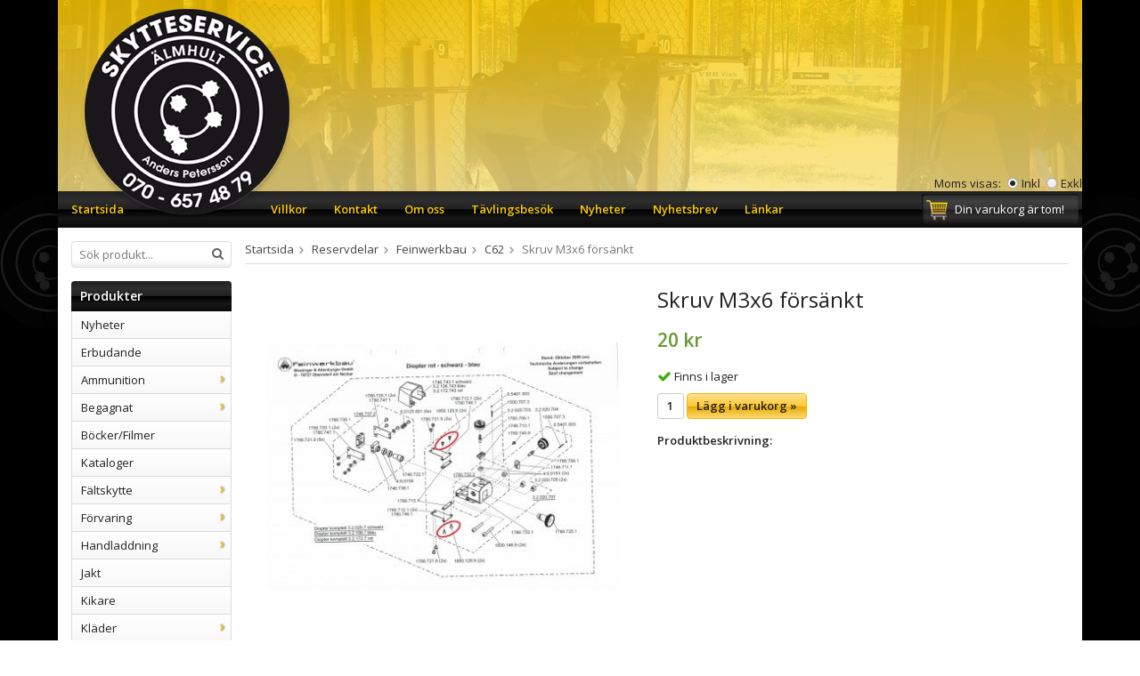

--- FILE ---
content_type: text/html; charset=UTF-8
request_url: https://skytteservicealmhult.se/reservdelar/feinwerkbau/c62/skruv-m3x6-forsankt/
body_size: 13179
content:
<!doctype html>
<html lang="sv" class="">
<head>
	<meta http-equiv="content-type" content="text/html; charset=utf-8">

	<title>Skruv M3x6 försänkt - C62 - Feinwerkbau - Reservdelar - Skytteservicealmhult.se</title>

	<meta name="description" content="">
	<meta name="keywords" content="">
	<meta name="robots" content="index, follow">
				<meta name="viewport" content="width=device-width, initial-scale=1">
				<!-- WIKINGGRUPPEN 8.5.0 -->

	<link rel="shortcut icon" href="/favicon.png">
	<link rel="stylesheet" href="//fonts.googleapis.com/css?family=Open+Sans:400italic,600italic,700italic,400,600,700">
	<link rel="stylesheet" href="//wgrremote.se/fonts/wgr-icons/1.0/wgr-icons.min.css">
	<link rel="stylesheet" href="/frontend/view_desktop/css/compiled250.css">
<link rel="canonical" href="https://skytteservicealmhult.se/reservdelar/feinwerkbau/c62/skruv-m3x6-forsankt/">
<meta name="google-site-verification" content="ZB4NerTOV7Vj8BGxNo9UDAELBRpgWTn6LKamt9RjQU0" /><link rel="stylesheet" type="text/css" href="/js/jquery.fancybox-2.15/jquery.fancybox.css" media="screen"><meta property="og:title" content="Skruv M3x6 försänkt"/>
			<meta property="og:description" content=""/>
			<meta property="og:type" content="product"/>
			<meta property="og:url" content="https://skytteservicealmhult.se/reservdelar/feinwerkbau/c62/skruv-m3x6-forsankt/"/>
			<meta property="og:site_name" content="Skytteservice i Älmhult"/>
			<meta property="product:retailer_item_id" content="1850.129.9"/><meta property="product:price:amount" content="20" />
					<meta property="product:price:currency" content="SEK" /><meta property="product:availability" content="instock" /><meta property="og:image" content="https://skytteservicealmhult.se/images/zoom/1850.129.9.jpg"/></head>
	<body itemscope itemtype="http://schema.org/ItemPage"><div id="fb-root"></div>	<div class="l-mobile-header">
		<button class="neutral-btn mini-menu js-touch-area"><i class="wgr-icon icon-list2"></i></button>
		<a href="/"><img src="/frontend/view_desktop/design/logos/logo3_sv.png" class="mini-site-logo" alt="Skytteservice i Älmhult"></a>
		<div class="mini-cart-info"><span class="mini-cart-info-text">Produkten har blivit tillagd i varukorgen</span></div>
		<button class="neutral-btn mini-cart js-touch-area" onclick="goToURL('/checkout')"><div class="mini-cart-inner"><i class="wgr-icon icon-cart"></i></div></button>
	</div>
	<div class="l-holder clearfix">
	<div class="l-header" itemscope itemtype="http://schema.org/WPHeader">
		<a class="site-logo" href="/"><img src="/frontend/view_desktop/design/logos/logo_sv.png" alt="Skytteservice i Älmhult"></a>
        <a class="site-logo__tail" href="/"><img src="/frontend/view_desktop/design/logos/logo2_sv.png" alt="Skytteservice i Älmhult"></a>
		
					<form class="vat-selector" action="#" method="get" onsubmit="return false">
				<span class="vat-selector-title">Moms visas:</span>
									<input type="radio" name="vatsetting" value="inkl" id="vatsetting_inkl"
							onclick="setVATSetting('inkl')"
							 checked>
					<label onclick="setVATSetting('inkl')" for="vatsetting_inkl">Inkl</label>
					<input type="radio" name="vatsetting" value="exkl" id="vatsetting_exkl"
							onclick="setVATSetting('exkl')"
							>
					<label onclick="setVATSetting('exkl')" for="vatsetting_exkl">Exkl</label>
								</form> <!-- End .vat-selector -->
				</div><!-- End .l-header -->
	<div class="l-menubar clearfix">
					<ul class="nav-float site-nav">
				<li class="site-nav__home"><a href="/">Startsida</a></li>
									<li><a href="/info/villkor/">Villkor</a></li>
					                
				<li><a href="/contact/">Kontakt</a></li>
                <li><a href="/info/om-oss/">Om oss</a></li>
                <li><a href="/info/tavlingsbesok/">Tävlingsbesök</a></li>
                
								<li class="hide-for-xlarge"><a href="/news/">Nyheter</a></li>
				<li class="hide-for-xlarge"><a href="/newsletter/">Nyhetsbrev</a></li>
			 	<li class="hide-for-xlarge"><a href="/links/">Länkar</a></li>
			</ul><!--End .site-nav -->
						<div id="topcart-holder">
				<div id="topcart-area">
					<i class="wgr-icon icon-cart topcart-font-icon"></i><img src="/frontend/view_desktop/design/topcart_cartsymbol.png" class="topcart-icon" alt="Cart">Din varukorg är tom!&nbsp;&nbsp;<div id="topcart-hoverarea"></div>				</div>
			</div>
			<div id="popcart">
							</div>
				</div> <!-- End .l-menubar -->
	<div class="l-content clearfix">
		<div class="l-sidebar-primary">
						<!-- Search Box -->
			<form method="get" action="/search/" class="site-search input-highlight" itemprop="potentialAction" itemscope itemtype="http://schema.org/SearchAction">
				<meta itemprop="target" content="https://skytteservicealmhult.se/search/?q={q}"/>
				<input type="hidden" name="lang" value="sv">
				<input type="search" value="" name="q" class="neutral-btn site-search__input" placeholder="Sök produkt..." required itemprop="query-input">
				<button type="submit" class="neutral-btn site-search__btn"><i class="wgr-icon icon-search"></i></button>
			</form>
			<!-- Categories -->
			<div class="module">
				<h5 class="module__heading">Produkter</h5>
				<div class="module__body wipe">
					<ul class="listmenu listmenu-0"><li>
					<a href="/nyheter/" title="Nyheter">Nyheter</a></li><li>
					<a href="/erbudande/" title="Erbudande">Erbudande</a></li><li>
					<a href="/ammunition/" title="Ammunition">Ammunition<i class="menu-node js-menu-node wgr-icon icon-arrow-right5" data-arrows="icon-arrow-down5 icon-arrow-right5"></i></a><ul class="listmenu listmenu-1"><li>
					<a href="/ammunition/luft-4-5mm-177/" title="Luft 4,5mm (.177)">Luft 4,5mm (.177)</a></li><li>
					<a href="/ammunition/luft-5-0mm-20/" title="Luft 5,0mm (.20)">Luft 5,0mm (.20)</a></li><li>
					<a href="/ammunition/luft-5-5mm-22/" title="Luft 5,5mm (.22)">Luft 5,5mm (.22)</a></li><li>
					<a href="/ammunition/luft-6-35mm-25/" title="Luft 6,35mm (.25)">Luft 6,35mm (.25)</a></li><li>
					<a href="/ammunition/luft-7-62mm-30/" title="Luft 7,62mm (.30)">Luft 7,62mm (.30)</a></li><li>
					<a href="/ammunition/luft-9mm-35/" title="Luft 9mm (.35)">Luft 9mm (.35)</a></li><li>
					<a href="/ammunition/22lr/" title=".22lr.">.22lr.</a></li><li>
					<a href="/ammunition/22wmr/" title=".22WMR">.22WMR</a></li><li>
					<a href="/ammunition/222-remington/" title=".222 Remington">.222 Remington</a></li><li>
					<a href="/ammunition/223-rem/" title=".223 Rem.">.223 Rem.</a></li><li>
					<a href="/ammunition/6-5-creedmoor/" title="6,5 Creedmoor">6,5 Creedmoor</a></li><li>
					<a href="/ammunition/6-5x55mm/" title="6,5x55mm">6,5x55mm</a></li><li>
					<a href="/ammunition/308-winchester/" title=".308 Winchester">.308 Winchester</a></li><li>
					<a href="/ammunition/30-06-springfield/" title=".30-06 Springfield">.30-06 Springfield</a></li><li>
					<a href="/ammunition/9-3x57mm/" title="9,3x57mm">9,3x57mm</a></li><li>
					<a href="/ammunition/9-3x62mm/" title="9,3x62mm">9,3x62mm</a></li><li>
					<a href="/ammunition/32-sw/" title=".32 S&amp;W">.32 S&W</a></li><li>
					<a href="/ammunition/9mm-luger/" title="9mm Luger">9mm Luger</a></li><li>
					<a href="/ammunition/38-special/" title=".38 Special">.38 Special</a></li><li>
					<a href="/ammunition/357-magnum/" title=".357 Magnum">.357 Magnum</a></li><li>
					<a href="/ammunition/44-spl/" title=".44 Spl">.44 Spl</a></li><li>
					<a href="/ammunition/44-mag/" title=".44 Mag">.44 Mag</a></li><li>
					<a href="/ammunition/hagel-12/" title="Hagel 12">Hagel 12</a></li><li>
					<a href="/ammunition/hagel-20/" title="Hagel 20">Hagel 20</a></li><li>
					<a href="/ammunition/7-62x39/" title="7,62x39">7,62x39</a></li><li>
					<a href="/ammunition/10mm-auto/" title="10mm Auto">10mm Auto</a></li></ul></li><li>
					<a href="/begagnat/" title="Begagnat">Begagnat<i class="menu-node js-menu-node wgr-icon icon-arrow-right5" data-arrows="icon-arrow-down5 icon-arrow-right5"></i></a><ul class="listmenu listmenu-1"><li>
					<a href="/begagnat/klader/" title="Kläder">Kläder</a></li><li>
					<a href="/begagnat/laddutrustning/" title="Laddutrustning">Laddutrustning</a></li><li>
					<a href="/begagnat/m-96-mfl/" title="m/96 mfl.">m/96 mfl.</a></li><li>
					<a href="/begagnat/malmateriel/" title="Målmateriel">Målmateriel</a></li><li>
					<a href="/begagnat/remfasten/" title="Remfästen">Remfästen</a></li><li>
					<a href="/begagnat/riktmedel/" title="Riktmedel">Riktmedel</a></li><li>
					<a href="/begagnat/vapen/" title="Vapen">Vapen<i class="menu-node js-menu-node wgr-icon icon-arrow-right5" data-arrows="icon-arrow-down5 icon-arrow-right5"></i></a><ul class="listmenu listmenu-2"><li>
					<a href="/begagnat/vapen/300m/" title="300m">300m</a></li><li>
					<a href="/begagnat/vapen/korthall/" title="Korthåll">Korthåll</a></li><li>
					<a href="/begagnat/vapen/luftgevar/" title="Luftgevär">Luftgevär</a></li><li>
					<a href="/begagnat/vapen/jakt/" title="Jakt">Jakt</a></li></ul></li><li>
					<a href="/begagnat/vapenvard/" title="Vapenvård">Vapenvård</a></li><li>
					<a href="/begagnat/ovrigt/" title="Övrigt">Övrigt</a></li></ul></li><li>
					<a href="/bocker-filmer/" title="Böcker/Filmer">Böcker/Filmer</a></li><li>
					<a href="/kataloger/" title="Kataloger">Kataloger</a></li><li>
					<a href="/faltskytte/" title="Fältskytte">Fältskytte<i class="menu-node js-menu-node wgr-icon icon-arrow-right5" data-arrows="icon-arrow-down5 icon-arrow-right5"></i></a><ul class="listmenu listmenu-1"><li>
					<a href="/faltskytte/barrem-fasten/" title="Bärrem, fästen">Bärrem, fästen</a></li><li>
					<a href="/faltskytte/vaskor/" title="Väskor">Väskor</a></li><li>
					<a href="/faltskytte/ovrigt/" title="Övrigt">Övrigt</a></li><li>
					<a href="/faltskytte/klader/" title="Kläder">Kläder</a></li></ul></li><li>
					<a href="/forvaring/" title="Förvaring">Förvaring<i class="menu-node js-menu-node wgr-icon icon-arrow-right5" data-arrows="icon-arrow-down5 icon-arrow-right5"></i></a><ul class="listmenu listmenu-1"><li>
					<a href="/forvaring/ammunitionsboxar/" title="Ammunitionsboxar">Ammunitionsboxar</a></li><li>
					<a href="/forvaring/falt-banskytte-vaskor/" title="Fält/Banskytte-väskor">Fält/Banskytte-väskor</a></li><li>
					<a href="/forvaring/skyttebag/" title="Skyttebag">Skyttebag</a></li><li>
					<a href="/forvaring/vapenfodral-mjuka/" title="Vapenfodral mjuka">Vapenfodral mjuka</a></li><li>
					<a href="/forvaring/vapenkoffertar/" title="Vapenkoffertar">Vapenkoffertar</a></li><li>
					<a href="/forvaring/tillbehorsvaskor/" title="Tillbehörsväskor">Tillbehörsväskor</a></li></ul></li><li>
					<a href="/handladdning/" title="Handladdning">Handladdning<i class="menu-node js-menu-node wgr-icon icon-arrow-right5" data-arrows="icon-arrow-down5 icon-arrow-right5"></i></a><ul class="listmenu listmenu-1"><li>
					<a href="/handladdning/hylsor/" title="Hylsor">Hylsor</a></li><li>
					<a href="/handladdning/kulor/" title="Kulor">Kulor<i class="menu-node js-menu-node wgr-icon icon-arrow-right5" data-arrows="icon-arrow-down5 icon-arrow-right5"></i></a><ul class="listmenu listmenu-2"><li>
					<a href="/handladdning/kulor/22-kaliber/" title=".22-kaliber">.22-kaliber</a></li><li>
					<a href="/handladdning/kulor/6mm/" title="6mm">6mm</a></li><li>
					<a href="/handladdning/kulor/6-5mm/" title="6,5mm">6,5mm</a></li><li>
					<a href="/handladdning/kulor/7mm/" title="7mm">7mm</a></li><li>
					<a href="/handladdning/kulor/30/" title=".30">.30</a></li><li>
					<a href="/handladdning/kulor/8mm/" title="8mm">8mm</a></li><li>
					<a href="/handladdning/kulor/338/" title=".338">.338</a></li><li>
					<a href="/handladdning/kulor/9-3mm/" title="9,3mm">9,3mm</a></li><li>
					<a href="/handladdning/kulor/32/" title=".32">.32</a></li><li>
					<a href="/handladdning/kulor/9mm/" title="9mm">9mm</a></li><li>
					<a href="/handladdning/kulor/50/" title=".50">.50</a></li></ul></li><li>
					<a href="/handladdning/krut/" title="Krut">Krut</a></li><li>
					<a href="/handladdning/tandhattar/" title="Tändhattar">Tändhattar</a></li><li>
					<a href="/handladdning/laddutrustning/" title="Laddutrustning">Laddutrustning<i class="menu-node js-menu-node wgr-icon icon-arrow-right5" data-arrows="icon-arrow-down5 icon-arrow-right5"></i></a><ul class="listmenu listmenu-2"><li>
					<a href="/handladdning/laddutrustning/dillon/" title="Dillon">Dillon<i class="menu-node js-menu-node wgr-icon icon-arrow-right5" data-arrows="icon-arrow-down5 icon-arrow-right5"></i></a><ul class="listmenu listmenu-3"><li>
					<a href="/handladdning/laddutrustning/dillon/xl750-och-tillbehor/" title="XL750 och tillbehör">XL750 och tillbehör</a></li><li>
					<a href="/handladdning/laddutrustning/dillon/rl550-tillbehor/" title="RL550 Tillbehör">RL550 Tillbehör</a></li><li>
					<a href="/handladdning/laddutrustning/dillon/xl650-tillbehor/" title="XL650 Tillbehör">XL650 Tillbehör</a></li><li>
					<a href="/handladdning/laddutrustning/dillon/square-deal-tillbehor/" title="Square Deal Tillbehör">Square Deal Tillbehör</a></li><li>
					<a href="/handladdning/laddutrustning/dillon/super-1050-tillbehor/" title="Super 1050 Tillbehör">Super 1050 Tillbehör</a></li><li>
					<a href="/handladdning/laddutrustning/dillon/ovrigt/" title="Övrigt">Övrigt</a></li></ul></li><li>
					<a href="/handladdning/laddutrustning/ammunitionsboxar/" title="Ammunitionsboxar">Ammunitionsboxar</a></li><li>
					<a href="/handladdning/laddutrustning/bocker/" title="Böcker">Böcker</a></li><li>
					<a href="/handladdning/laddutrustning/hylsrengoring/" title="Hylsrengöring">Hylsrengöring</a></li><li>
					<a href="/handladdning/laddutrustning/hylssmorjning/" title="Hylssmörjning">Hylssmörjning</a></li><li>
					<a href="/handladdning/laddutrustning/kruthantering/" title="Kruthantering">Kruthantering</a></li><li>
					<a href="/handladdning/laddutrustning/pressar-paket/" title="Pressar, Paket">Pressar, Paket</a></li><li>
					<a href="/handladdning/laddutrustning/trim-hylshals-vkt/" title="Trim/Hylshals vkt.">Trim/Hylshals vkt.</a></li><li>
					<a href="/handladdning/laddutrustning/tandhattsisattning/" title="Tändhattsisättning">Tändhattsisättning</a></li><li>
					<a href="/handladdning/laddutrustning/verktyg-hylshallare/" title="Verktyg Hylshållare">Verktyg Hylshållare</a></li><li>
					<a href="/handladdning/laddutrustning/ovrigt/" title="Övrigt">Övrigt</a></li></ul></li></ul></li><li>
					<a href="/jakt/" title="Jakt">Jakt</a></li><li>
					<a href="/kikare/" title="Kikare">Kikare</a></li><li>
					<a href="/klader/" title="Kläder">Kläder<i class="menu-node js-menu-node wgr-icon icon-arrow-right5" data-arrows="icon-arrow-down5 icon-arrow-right5"></i></a><ul class="listmenu listmenu-1"><li>
					<a href="/klader/jackor/" title="Jackor">Jackor</a></li><li>
					<a href="/klader/byxor/" title="Byxor">Byxor</a></li><li>
					<a href="/klader/skor/" title="Skor">Skor</a></li><li>
					<a href="/klader/tillbehor/" title="Tillbehör">Tillbehör</a></li><li>
					<a href="/klader/understall/" title="Underställ">Underställ</a></li><li>
					<a href="/klader/handskar/" title="Handskar">Handskar</a></li><li>
					<a href="/klader/remmar/" title="Remmar">Remmar</a></li><li>
					<a href="/klader/skarmar-mossor/" title="Skärmar/Mössor">Skärmar/Mössor</a></li><li>
					<a href="/klader/vristkuddar/" title="Vristkuddar">Vristkuddar</a></li></ul></li><li>
					<a href="/kongsberg/" title="Kongsberg">Kongsberg<i class="menu-node js-menu-node wgr-icon icon-arrow-right5" data-arrows="icon-arrow-down5 icon-arrow-right5"></i></a><ul class="listmenu listmenu-1"><li>
					<a href="/kongsberg/300m/" title="300m">300m</a></li><li>
					<a href="/kongsberg/80m/" title="80m">80m</a></li><li>
					<a href="/kongsberg/50m/" title="50m">50m</a></li><li>
					<a href="/kongsberg/10m/" title="10m">10m</a></li></ul></li><li>
					<a href="/malmateriel/" title="Målmateriel">Målmateriel<i class="menu-node js-menu-node wgr-icon icon-arrow-right5" data-arrows="icon-arrow-down5 icon-arrow-right5"></i></a><ul class="listmenu listmenu-1"><li>
					<a href="/malmateriel/gevar/" title="Gevär">Gevär<i class="menu-node js-menu-node wgr-icon icon-arrow-right5" data-arrows="icon-arrow-down5 icon-arrow-right5"></i></a><ul class="listmenu listmenu-2"><li>
					<a href="/malmateriel/gevar/korthall/" title="Korthåll">Korthåll<i class="menu-node js-menu-node wgr-icon icon-arrow-right5" data-arrows="icon-arrow-down5 icon-arrow-right5"></i></a><ul class="listmenu listmenu-3"><li>
					<a href="/malmateriel/gevar/korthall/50m/" title="50m">50m</a></li><li>
					<a href="/malmateriel/gevar/korthall/falt/" title="Fält">Fält</a></li></ul></li><li>
					<a href="/malmateriel/gevar/300m/" title="300m">300m</a></li><li>
					<a href="/malmateriel/gevar/ovrigt/" title="Övrigt">Övrigt</a></li></ul></li><li>
					<a href="/malmateriel/pistol/" title="Pistol">Pistol<i class="menu-node js-menu-node wgr-icon icon-arrow-right5" data-arrows="icon-arrow-down5 icon-arrow-right5"></i></a><ul class="listmenu listmenu-2"><li>
					<a href="/malmateriel/pistol/25-50m/" title="25/50m">25/50m</a></li><li>
					<a href="/malmateriel/pistol/luft/" title="Luft">Luft</a></li></ul></li><li>
					<a href="/malmateriel/luft/" title="Luft">Luft<i class="menu-node js-menu-node wgr-icon icon-arrow-right5" data-arrows="icon-arrow-down5 icon-arrow-right5"></i></a><ul class="listmenu listmenu-2"><li>
					<a href="/malmateriel/luft/falt/" title="Fält">Fält</a></li><li>
					<a href="/malmateriel/luft/pistol/" title="Pistol">Pistol</a></li><li>
					<a href="/malmateriel/luft/gevar/" title="Gevär">Gevär</a></li><li>
					<a href="/malmateriel/luft/falling-target/" title="Falling Target">Falling Target</a></li><li>
					<a href="/malmateriel/luft/skoj-tavlor/" title="Skoj-tavlor">Skoj-tavlor</a></li></ul></li><li>
					<a href="/malmateriel/kulfang/" title="Kulfång">Kulfång</a></li><li>
					<a href="/malmateriel/djurmal/" title="Djurmål">Djurmål</a></li><li>
					<a href="/malmateriel/interaktiva-mal/" title="Interaktiva mål">Interaktiva mål</a></li><li>
					<a href="/malmateriel/tolkar/" title="Tolkar">Tolkar</a></li><li>
					<a href="/malmateriel/klisterlappar/" title="Klisterlappar">Klisterlappar</a></li><li>
					<a href="/malmateriel/lerduvor/" title="Lerduvor">Lerduvor</a></li><li>
					<a href="/malmateriel/faltskyttemal/" title="Fältskyttemål">Fältskyttemål<i class="menu-node js-menu-node wgr-icon icon-arrow-right5" data-arrows="icon-arrow-down5 icon-arrow-right5"></i></a><ul class="listmenu listmenu-2"><li>
					<a href="/malmateriel/faltskyttemal/faltskyttemal-tapet/" title="Fältskyttemål Tapet">Fältskyttemål Tapet</a></li><li>
					<a href="/malmateriel/faltskyttemal/faltskyttemal-papp/" title="Fältskyttemål papp">Fältskyttemål papp</a></li></ul></li></ul></li><li>
					<a href="/presentkort-0/" title="Presentkort">Presentkort</a></li><li>
					<a href="/protokoll-skyltar-mm/" title="Protokoll, skyltar mm.">Protokoll, skyltar mm.</a></li><li class="is-listmenu-opened">
					<a class="selected" href="/reservdelar/" title="Reservdelar">Reservdelar<i class="menu-node js-menu-node wgr-icon icon-arrow-down5" data-arrows="icon-arrow-down5 icon-arrow-right5"></i></a><ul class="listmenu listmenu-1"><li>
					<a href="/reservdelar/anschutz/" title="Anschütz">Anschütz<i class="menu-node js-menu-node wgr-icon icon-arrow-right5" data-arrows="icon-arrow-down5 icon-arrow-right5"></i></a><ul class="listmenu listmenu-2"><li>
					<a href="/reservdelar/anschutz/dioptrar/" title="Dioptrar">Dioptrar</a></li><li>
					<a href="/reservdelar/anschutz/slutstycken/" title="Slutstycken">Slutstycken</a></li></ul></li><li class="is-listmenu-opened">
					<a class="selected" href="/reservdelar/feinwerkbau/" title="Feinwerkbau">Feinwerkbau<i class="menu-node js-menu-node wgr-icon icon-arrow-down5" data-arrows="icon-arrow-down5 icon-arrow-right5"></i></a><ul class="listmenu listmenu-2"><li>
					<a href="/reservdelar/feinwerkbau/300/" title="300">300</a></li><li>
					<a href="/reservdelar/feinwerkbau/c60/" title="C60">C60</a></li><li class="is-listmenu-opened">
					<a class="selected" href="/reservdelar/feinwerkbau/c62/" title="C62">C62</a></li><li>
					<a href="/reservdelar/feinwerkbau/601/" title="601">601</a></li><li>
					<a href="/reservdelar/feinwerkbau/602/" title="602">602</a></li><li>
					<a href="/reservdelar/feinwerkbau/603/" title="603">603</a></li><li>
					<a href="/reservdelar/feinwerkbau/p70/" title="P70">P70</a></li><li>
					<a href="/reservdelar/feinwerkbau/700/" title="700">700</a></li><li>
					<a href="/reservdelar/feinwerkbau/800/" title="800">800</a></li><li>
					<a href="/reservdelar/feinwerkbau/600/" title="600">600</a></li><li>
					<a href="/reservdelar/feinwerkbau/150/" title="150">150</a></li><li>
					<a href="/reservdelar/feinwerkbau/2000/" title="2000">2000</a></li><li>
					<a href="/reservdelar/feinwerkbau/2600/" title="2600">2600</a></li><li>
					<a href="/reservdelar/feinwerkbau/2602/" title="2602">2602</a></li><li>
					<a href="/reservdelar/feinwerkbau/2700/" title="2700">2700</a></li><li>
					<a href="/reservdelar/feinwerkbau/65-80-90/" title="65/80/90">65/80/90</a></li></ul></li><li>
					<a href="/reservdelar/sauer-200str-ssg3000/" title="Sauer 200STR/SSG3000">Sauer 200STR/SSG3000<i class="menu-node js-menu-node wgr-icon icon-arrow-right5" data-arrows="icon-arrow-down5 icon-arrow-right5"></i></a><ul class="listmenu listmenu-2"><li>
					<a href="/reservdelar/sauer-200str-ssg3000/tillbehor/" title="Tillbehör">Tillbehör</a></li><li>
					<a href="/reservdelar/sauer-200str-ssg3000/tryck/" title="Tryck">Tryck</a></li><li>
					<a href="/reservdelar/sauer-200str-ssg3000/buskdiopter/" title="Buskdiopter">Buskdiopter</a></li><li>
					<a href="/reservdelar/sauer-200str-ssg3000/lada/" title="Låda">Låda</a></li><li>
					<a href="/reservdelar/sauer-200str-ssg3000/magasin/" title="Magasin">Magasin</a></li><li>
					<a href="/reservdelar/sauer-200str-ssg3000/pipa/" title="Pipa">Pipa</a></li><li>
					<a href="/reservdelar/sauer-200str-ssg3000/slutstycke/" title="Slutstycke">Slutstycke</a></li><li>
					<a href="/reservdelar/sauer-200str-ssg3000/stock/" title="Stock">Stock</a></li><li>
					<a href="/reservdelar/sauer-200str-ssg3000/22/" title=".22">.22</a></li></ul></li><li>
					<a href="/reservdelar/grunig-elmiger/" title="Grünig+Elmiger">Grünig+Elmiger</a></li><li>
					<a href="/reservdelar/mec/" title="MEC">MEC</a></li><li>
					<a href="/reservdelar/m-96-mfl/" title="m/96 mfl.">m/96 mfl.</a></li></ul></li><li>
					<a href="/riktmedel/" title="Riktmedel">Riktmedel<i class="menu-node js-menu-node wgr-icon icon-arrow-right5" data-arrows="icon-arrow-down5 icon-arrow-right5"></i></a><ul class="listmenu listmenu-1"><li>
					<a href="/riktmedel/blandare/" title="Bländare">Bländare</a></li><li>
					<a href="/riktmedel/dioptrar/" title="Dioptrar">Dioptrar</a></li><li>
					<a href="/riktmedel/irisblandare/" title="Irisbländare">Irisbländare</a></li><li>
					<a href="/riktmedel/irisringkorn/" title="Irisringkorn">Irisringkorn</a></li><li>
					<a href="/riktmedel/kikarsikte-fasten/" title="Kikarsikte/Fästen">Kikarsikte/Fästen</a></li><li>
					<a href="/riktmedel/korntunnlar/" title="Korntunnlar">Korntunnlar</a></li><li>
					<a href="/riktmedel/ringkorn/" title="Ringkorn">Ringkorn<i class="menu-node js-menu-node wgr-icon icon-arrow-right5" data-arrows="icon-arrow-down5 icon-arrow-right5"></i></a><ul class="listmenu listmenu-2"><li>
					<a href="/riktmedel/ringkorn/plastkorn/" title="Plastkorn">Plastkorn</a></li><li>
					<a href="/riktmedel/ringkorn/elit/" title="Elit">Elit</a></li><li>
					<a href="/riktmedel/ringkorn/wjf/" title="WJF">WJF</a></li><li>
					<a href="/riktmedel/ringkorn/universal/" title="Universal">Universal</a></li></ul></li><li>
					<a href="/riktmedel/skalor/" title="Skalor">Skalor</a></li><li>
					<a href="/riktmedel/skydd/" title="skydd">skydd</a></li><li>
					<a href="/riktmedel/visirlinjesforhojning/" title="Visirlinjesförhöjning">Visirlinjesförhöjning</a></li><li>
					<a href="/riktmedel/ovrigt/" title="Övrigt">Övrigt</a></li></ul></li><li>
					<a href="/skjutbaneutrustning/" title="Skjutbaneutrustning">Skjutbaneutrustning</a></li><li>
					<a href="/skyttemarken/" title="Skyttemärken">Skyttemärken<i class="menu-node js-menu-node wgr-icon icon-arrow-right5" data-arrows="icon-arrow-down5 icon-arrow-right5"></i></a><ul class="listmenu listmenu-1"><li>
					<a href="/skyttemarken/musketormarke/" title="Musketörmärke">Musketörmärke</a></li><li>
					<a href="/skyttemarken/gevar-6-5mm/" title="Gevär 6,5mm">Gevär 6,5mm</a></li><li>
					<a href="/skyttemarken/korthall/" title="Korthåll">Korthåll</a></li><li>
					<a href="/skyttemarken/luftgevar/" title="Luftgevär">Luftgevär</a></li><li>
					<a href="/skyttemarken/automatvapen/" title="Automatvapen">Automatvapen</a></li></ul></li><li>
					<a href="/vapen/" title="Vapen">Vapen<i class="menu-node js-menu-node wgr-icon icon-arrow-right5" data-arrows="icon-arrow-down5 icon-arrow-right5"></i></a><ul class="listmenu listmenu-1"><li>
					<a href="/vapen/begagnat/" title="Begagnat">Begagnat<i class="menu-node js-menu-node wgr-icon icon-arrow-right5" data-arrows="icon-arrow-down5 icon-arrow-right5"></i></a><ul class="listmenu listmenu-2"><li>
					<a href="/vapen/begagnat/300m/" title="300m">300m</a></li><li>
					<a href="/vapen/begagnat/korthall/" title="Korthåll">Korthåll</a></li><li>
					<a href="/vapen/begagnat/luftgevar/" title="Luftgevär">Luftgevär</a></li><li>
					<a href="/vapen/begagnat/jakt/" title="Jakt">Jakt</a></li></ul></li><li>
					<a href="/vapen/sauer/" title="Sauer">Sauer<i class="menu-node js-menu-node wgr-icon icon-arrow-right5" data-arrows="icon-arrow-down5 icon-arrow-right5"></i></a><ul class="listmenu listmenu-2"><li>
					<a href="/vapen/sauer/vaxelsats/" title="Växelsats">Växelsats</a></li><li>
					<a href="/vapen/sauer/gevar-22lr/" title="Gevär .22lr.">Gevär .22lr.</a></li><li>
					<a href="/vapen/sauer/gevar-6-5mm/" title="Gevär 6,5mm">Gevär 6,5mm</a></li><li>
					<a href="/vapen/sauer/pipor/" title="Pipor">Pipor</a></li></ul></li><li>
					<a href="/vapen/korthall/" title="Korthåll">Korthåll</a></li><li>
					<a href="/vapen/luftgevar/" title="Luftgevär">Luftgevär</a></li></ul></li><li>
					<a href="/vapentillbehor/" title="Vapentillbehör">Vapentillbehör<i class="menu-node js-menu-node wgr-icon icon-arrow-right5" data-arrows="icon-arrow-down5 icon-arrow-right5"></i></a><ul class="listmenu listmenu-1"><li>
					<a href="/vapentillbehor/bakkappor/" title="Bakkappor">Bakkappor</a></li><li>
					<a href="/vapentillbehor/kulor-till-slutstycke/" title="Kulor till slutstycke">Kulor till slutstycke</a></li><li>
					<a href="/vapentillbehor/magasin/" title="Magasin">Magasin</a></li><li>
					<a href="/vapentillbehor/remfasten/" title="Remfästen">Remfästen</a></li><li>
					<a href="/vapentillbehor/skydd/" title="Skydd">Skydd</a></li><li>
					<a href="/vapentillbehor/sakerhetsproppar/" title="Säkerhetsproppar">Säkerhetsproppar</a></li><li>
					<a href="/vapentillbehor/verktyg/" title="Verktyg">Verktyg</a></li><li>
					<a href="/vapentillbehor/varmeband/" title="Värmeband">Värmeband</a></li><li>
					<a href="/vapentillbehor/ovrigt/" title="Övrigt">Övrigt</a></li><li>
					<a href="/vapentillbehor/klickpatroner/" title="Klickpatroner">Klickpatroner</a></li><li>
					<a href="/vapentillbehor/tuber/" title="Tuber">Tuber</a></li></ul></li><li>
					<a href="/vapenskap/" title="Vapenskåp">Vapenskåp</a></li><li>
					<a href="/vapenvard/" title="Vapenvård">Vapenvård<i class="menu-node js-menu-node wgr-icon icon-arrow-right5" data-arrows="icon-arrow-down5 icon-arrow-right5"></i></a><ul class="listmenu listmenu-1"><li>
					<a href="/vapenvard/adaptrar/" title="Adaptrar">Adaptrar</a></li><li>
					<a href="/vapenvard/blanering/" title="Blånering">Blånering</a></li><li>
					<a href="/vapenvard/bomullsmoppar/" title="Bomullsmoppar">Bomullsmoppar</a></li><li>
					<a href="/vapenvard/boreguide-vapenvardsslutstycke/" title="Boreguide/ Vapenvårdsslutstycke">Boreguide/ Vapenvårdsslutstycke</a></li><li>
					<a href="/vapenvard/boresnake/" title="Boresnake">Boresnake</a></li><li>
					<a href="/vapenvard/bronsborstar-massingsborstar/" title="Bronsborstar / Mässingsborstar">Bronsborstar / Mässingsborstar</a></li><li>
					<a href="/vapenvard/baddningsmassa/" title="Bäddningsmassa">Bäddningsmassa</a></li><li>
					<a href="/vapenvard/clp/" title="CLP">CLP</a></li><li>
					<a href="/vapenvard/draglappar/" title="Draglappar">Draglappar</a></li><li>
					<a href="/vapenvard/filtrenare-vfg/" title="Filtrenare VFG">Filtrenare VFG</a></li><li>
					<a href="/vapenvard/jaggar-laskandar/" title="Jaggar/Läskändar">Jaggar/Läskändar</a></li><li>
					<a href="/vapenvard/kolvvard/" title="Kolvvård">Kolvvård</a></li><li>
					<a href="/vapenvard/laskstanger/" title="Läskstänger">Läskstänger</a></li><li>
					<a href="/vapenvard/nylonborstar/" title="Nylonborstar">Nylonborstar</a></li><li>
					<a href="/vapenvard/pasta/" title="Pasta">Pasta</a></li><li>
					<a href="/vapenvard/patronlage/" title="Patronläge">Patronläge</a></li><li>
					<a href="/vapenvard/solvent-mm/" title="Solvent mm">Solvent mm</a></li><li>
					<a href="/vapenvard/vapenfett/" title="Vapenfett">Vapenfett</a></li><li>
					<a href="/vapenvard/vapenolja/" title="Vapenolja">Vapenolja</a></li><li>
					<a href="/vapenvard/ovrigt/" title="Övrigt">Övrigt</a></li><li>
					<a href="/vapenvard/paket/" title="Paket">Paket</a></li></ul></li><li>
					<a href="/ovrigt/" title="Övrigt">Övrigt<i class="menu-node js-menu-node wgr-icon icon-arrow-right5" data-arrows="icon-arrow-down5 icon-arrow-right5"></i></a><ul class="listmenu listmenu-1"><li>
					<a href="/ovrigt/horselskydd/" title="Hörselskydd">Hörselskydd</a></li><li>
					<a href="/ovrigt/skytteglasogon/" title="Skytteglasögon">Skytteglasögon</a></li></ul></li></ul>					<ul class="listmenu listmenu-0">
													<li>
								<a class="" href="/campaigns/">
									Kampanjer								</a>
								<div class="menu-node"></div>
							</li>
													<li>
							<a class="" href="/sitemap/" title="Sitemap">Sitemap</a>
							<div class="menu-node"></div>
						</li>
					</ul>
				</div>
			</div> <!-- End .module -->
						<!-- Other Stuff -->
			<div class="module">
				<h5 class="module__heading">Övrigt</h5>
				<div class="module__body wipe">
					<ul class="listmenu listmenu-0">
														<li><a class="" href="/info/om-oss/">Om oss</a></li>
																<li><a class="" href="/info/tavlingsbesok/">Tävlingsbesök</a></li>
																<li><a class="" href="/info/villkor/">Villkor</a></li>
														<li><a class="" href="/news/">Nyheter</a></li>
												<li><a class="" href="/newsletter/">Nyhetsbrev</a></li>
												<li><a class="" href="/links/">Länkar</a></li>
												<li><a class="" href="/contact/">Kontakt</a></li>
													<li><a class="" href="/about-cookies/">Om cookies</a></li>
														<li><a class="" href="/customer-login/">Logga in</a></li>
												</ul>
				</div>
			</div> <!-- End .module -->
							<div class="module">
					<h5 class="module__heading">Kundtjänst</h5>
					<div class="module__body"><p>Varmt v&auml;lkommen att kontakta v&aring;r kundtj&auml;nst.</p><p><a href="mailto:info@skytteservicealmhult.se" style="line-height: 15.3999996185303px;">info@<br>skytteservicealmhult.se</a></p></div>
				</div><!-- End .module -->
								<div class="module">
					<h5 class="module__heading">Betalsätt</h5>
					<div class="module__body">
													<img class="payment-logo payment-logo--list" alt="Swish" src="//wgrremote.se/img/logos/swish.png">
														<img class="payment-logo payment-logo--list" alt="Faktura" src="//wgrremote.se/img/logos/egenfaktura.png">
														<img class="payment-logo payment-logo--list payment-logo--small" alt="Postförskott" src="//wgrremote.se/img/logos/posten.png">
												</div>
				</div><!-- End .module -->
						</div><!-- End of .l-sidebar-primary -->
			<div class="l-main">
					<ol class="nav breadcrumbs clearfix" itemprop="breadcrumb" itemscope itemtype="http://schema.org/BreadcrumbList">
				<li itemprop="itemListElement" itemscope itemtype="http://schema.org/ListItem">
					<meta itemprop="position" content="1">
					<a href="/" itemprop="item"><span itemprop="name">Startsida</span></a><i class="wgr-icon icon-arrow-right5" style="vertical-align:middle;"></i>				</li>
										<li itemprop="itemListElement" itemscope itemtype="http://schema.org/ListItem">
							<meta itemprop="position" content="2">
							<a href="/reservdelar/" title="Reservdelar" itemprop="item"><span itemprop="name">Reservdelar</span></a><i class="wgr-icon icon-arrow-right5" style="vertical-align:middle;"></i>						</li>
												<li itemprop="itemListElement" itemscope itemtype="http://schema.org/ListItem">
							<meta itemprop="position" content="3">
							<a href="/reservdelar/feinwerkbau/" title="Feinwerkbau" itemprop="item"><span itemprop="name">Feinwerkbau</span></a><i class="wgr-icon icon-arrow-right5" style="vertical-align:middle;"></i>						</li>
												<li itemprop="itemListElement" itemscope itemtype="http://schema.org/ListItem">
							<meta itemprop="position" content="4">
							<a href="/reservdelar/feinwerkbau/c62/" title="C62" itemprop="item"><span itemprop="name">C62</span></a><i class="wgr-icon icon-arrow-right5" style="vertical-align:middle;"></i>						</li>
												<li>Skruv M3x6 försänkt</li>
									</ol>
					<div class="l-inner"><div itemprop="mainEntity" itemscope itemtype="http://schema.org/Product">
	<div class="l-product">
		<div class="l-product-col-1"><div id="currentBild" class="product-carousel"><a id="currentBildLink" href="https://skytteservicealmhult.se/reservdelar/feinwerkbau/c62/skruv-m3x6-forsankt/" title="Förstora bilden"><img src="/images/normal/1850.129.9.jpg" alt="Skruv M3x6 försänkt" itemprop="image"></a></div><div class="product-thumbs" style="display:none;">
				<a class="fancyBoxLink" rel="produktbilder" href="/images/zoom/1850.129.9.jpg"><img src="/images/list/1850.129.9.jpg" alt="Skruv M3x6 försänkt" id="thumb0"></a>
			</div></div>
	<div class="l-product-col-2">
		<h1 class="product-title" itemprop="name">Skruv M3x6 försänkt</h1><form name="addToBasketForm" id="addToBasketForm"
			action="/checkout/?action=additem"
			method="post" onsubmit="return checkVisaProdSubmit()">
		<input type="hidden" id="aktivprislista" value="0">
		<input type="hidden" id="aktivprislistaprocent" value="100"><input type="hidden" id="avtalskund" value="0"><div class="product-price-field" itemprop="offers" itemscope itemtype="http://schema.org/Offer">
				<meta itemprop="price" content="20">
				<span id="prisruta" class="price produktpris">20 kr</span>
				<div id="duspararDiv">
					<span id="dusparar" class="muted"></span>
				</div><link itemprop="availability" href="http://schema.org/InStock"><meta itemprop="itemCondition" itemtype="http://schema.org/OfferItemCondition" content="http://schema.org/NewCondition">
				<meta itemprop="priceCurrency" content="SEK">
				</div>		<div id="addToCardButtonDiv">
			<div class="product-stock">
				<div id="lagerstatusFinns" class="product-stock-item in-stock">
					<i class="wgr-icon icon-check"></i> <span class="product-stock-item__text">Finns i lager</span>
				</div>
				<div id="lagerstatusBestallningsvara" class="product-stock-item on-order">
					<span class="product-stock-item__text"><i class="wgr-icon icon-info2"></i> Finns ej i lagret</span>
				</div>
				<div id="lagerstatusFinnsNagra" class="product-stock-item soon-out-of-stock">
					<i class="wgr-icon icon-info2"></i> <span class="product-stock-item__text js-replace-stock-text">.</span>
				</div>
			</div>

			<div class="product-cart-button-wrapper">
				<input type="tel" name="antal" title="Antal" class="product-quantity" maxlength="3" value="1" onkeyup="updateValSum()">
				<a class="btn btn--primary visaprodBuyButton" href="#" onclick="return visaProdSubmit()">Lägg i varukorg &raquo;</a>
			</div>
					</div>
		<div id="lagerstatusFinnsEj" class="product-stock product-stock-item out-of-stock">
			<i class="wgr-icon icon-times"></i> <span class="product-stock-item__text">Finns ej i lagret</span>
							<div class="product-reminder">
					<strong class="product-reminder__heading">Bevaka produkt</strong>
					<p class="product-reminder__text">Ange din e-postadress nedan så meddelar vi dig när produkten finns i lager! Din e-postadress sparas i upp till 180 dagar.</p>
					<div class="product-reminder__form">
						<input placeholder="E-postadress" class="product-reminder__input is-product-reminder__email" type="email" size="25">
						<button class="product-reminder__btn is-product-reminder__submit btn">Bevaka</button>
						<span class="is-product-reminder__spinner"></span>
					</div>
					<div class="is-product-reminder__status"></div>
				</div>
						</div>
		<div id="stafflandemain"></div>
		<input type="hidden" id="hasStafflande" value="false">
		<input type="hidden" name="staffAntalFras" value="Antal">
		<input type="hidden" name="staffPrisFras" value="Pris /st">
		<input type="hidden" name="ordPrisFras" value="Ord.">
		<input type="hidden" name="valdKombination" value="7818">
		<input type="hidden" name="varamoms" value="25">
		<input type="hidden" name="inKampanj" value="0">
		<input type="hidden" name="hasValalternativ" value="0">
		<input type="hidden" name="id" value="3019">
		<input type="hidden" name="bestallningsvara" value="0">
		<input type="hidden" name="lagergrans" value="0"><div class="product-description"><b>Produktbeskrivning:</b>
		<div itemprop="description"></div>
		<br><br></div></form></div><div class="l-product-col-3"><div class="hidden-print">		<div class="addthis_toolbox addthis_default_style addthis_20x20_style" addthis:title="Skruv M3x6 försänkt">
			<a class="addthis_button_facebook"></a>
			<a class="addthis_button_twitter"></a>
			<a class="addthis_button_email"></a>
			<a class="addthis_button_pinterest_share"></a>
			<a class="addthis_button_google_plusone_share"></a>
		</div>
		</div><div id="produktdata">
	<br>
	<b>Artikelnummer:</b><br>
	<span id="articleno">1850.129.9</span>
	<br><br>
			<div id="directLinkblock" class="hidden-print">
			<b>Direktlänk:</b><br>
			<span id="directLink"><a rel="nofollow" href="https://skytteservicealmhult.se/reservdelar/feinwerkbau/c62/skruv-m3x6-forsankt/">Högerklicka och kopiera adressen</a></span>
		</div>
		<br>
		</div>
</div></div></div><script type="text/javascript">
var kombinationer = new Array(); var newComb;newComb = new Object;
				newComb.lagertyp = 2;
				newComb.lagret = 4;
				newComb.pris = 20;
				newComb.kampanjpris = 275;
				newComb.prislistapris = '';
				newComb.dbid = 7818;
				newComb.selectedImageID = 0;
				newComb.artno = '1850.129.9';
				newComb.alternativ = new Array();kombinationer.push(newComb);
</script></div> <!-- End .l-inner -->
</div> <!-- End .l-main -->
</div> <!-- End .l-content -->

<div class="l-footer" itemscope itemtype="http://schema.org/WPFooter">

	<!-- Contact us -->
	<div class="l-footer-col-1">
		<h3>&Ouml;ppettider</h3><p>Dagtid vardagar. Endast bokade bes&ouml;k.</p><h3>Kontakta oss</h3><p>Skytteservice i &Auml;lmhult<br>Tel: 070-657 48 79&nbsp;<br>E-post: info@skytteservicealmhult.se&nbsp;</p>	</div>

	<!-- Follow us -->
	<div class="l-footer-col-2">
			</div>

	<!-- Newsletter subscription -->
	<div class="l-footer-col-3">
		<h3>Nyhetsbrev</h3>
		<p>De uppgifter du matar in kommer endast användas till våra nyhetsbrev.</p>
		<form action="/newsletter/" method="post" id="footerNewsletterForm">
			<input type="text" name="epost" class="input-highlight stretched" style="margin-bottom:5px;" size="20" value="E-post..."
					onfocus="if (this.value=='E-post...') this.value=''"
					onblur="if (this.value=='') this.value='E-post...'">
			<a class="btn btn--primary" style="float:right;" href="#" onclick="return footerNewsletterFormSubmit()">
				Anmäl mig</a>
		</form>
	</div>

	<!-- About us -->
	<div class="l-footer-col-overflow">
		<h3>Om oss</h3><p>Skytteservice i &Auml;lmhult startades 1964 av Torsten Petersson. 2000 tog Bengt Petersson &ouml;ver f&ouml;retaget. Sedan 2005 &auml;r det Anders Petersson som driver f&ouml;retaget.<br>Anders &auml;r aktiv t&auml;vlingsskytt fr&auml;mst p&aring; 300m, bana, f&auml;lt och sport. Men &auml;ven p&aring; 50m. 2009 p&aring;b&ouml;rjades byggandet av ny butik/lagerlokal, med skjutbana f&ouml;r test av .22lr. och 4,5mm ammunition.</p>	</div>

	<!-- footer-payment for mobile-size -->
	<div class="l-footer-payment">
					<img class="payment-logo payment-logo--list" alt="Faktura" src="//wgrremote.se/img/logos/egenfaktura.png">
						<img class="payment-logo payment-logo--list payment-logo--small" alt="Postförskott" src="//wgrremote.se/img/logos/posten.png">
				</div><!-- end .l-footer-payment -->
</div><!-- End .l-footer -->

	<div class="l-mobile-nav">

		<!-- Search Box -->
		<form method="get" action="/search/" class="site-search input-highlight">
			<input type="hidden" name="lang" value="sv">
			<input type="search" value="" name="q" class="neutral-btn site-search__input" placeholder="Sök produkt...">

			<button type="submit" class="neutral-btn site-search__btn"><i class="wgr-icon icon-search"></i></button>
		</form>

		<div class="mobile-module">
			<h5 class="mobile-module__heading">Produkter</h5>
			<ul class="mobile-listmenu mobile-listmenu-0"><li>
					<a href="/nyheter/" title="Nyheter">Nyheter</a></li><li>
					<a href="/erbudande/" title="Erbudande">Erbudande</a></li><li>
					<a href="/ammunition/" title="Ammunition">Ammunition<i class="menu-node js-menu-node wgr-icon icon-arrow-right5" data-arrows="icon-arrow-down5 icon-arrow-right5"></i></a><ul class="mobile-listmenu mobile-listmenu-1"><li>
					<a href="/ammunition/luft-4-5mm-177/" title="Luft 4,5mm (.177)">Luft 4,5mm (.177)</a></li><li>
					<a href="/ammunition/luft-5-0mm-20/" title="Luft 5,0mm (.20)">Luft 5,0mm (.20)</a></li><li>
					<a href="/ammunition/luft-5-5mm-22/" title="Luft 5,5mm (.22)">Luft 5,5mm (.22)</a></li><li>
					<a href="/ammunition/luft-6-35mm-25/" title="Luft 6,35mm (.25)">Luft 6,35mm (.25)</a></li><li>
					<a href="/ammunition/luft-7-62mm-30/" title="Luft 7,62mm (.30)">Luft 7,62mm (.30)</a></li><li>
					<a href="/ammunition/luft-9mm-35/" title="Luft 9mm (.35)">Luft 9mm (.35)</a></li><li>
					<a href="/ammunition/22lr/" title=".22lr.">.22lr.</a></li><li>
					<a href="/ammunition/22wmr/" title=".22WMR">.22WMR</a></li><li>
					<a href="/ammunition/222-remington/" title=".222 Remington">.222 Remington</a></li><li>
					<a href="/ammunition/223-rem/" title=".223 Rem.">.223 Rem.</a></li><li>
					<a href="/ammunition/6-5-creedmoor/" title="6,5 Creedmoor">6,5 Creedmoor</a></li><li>
					<a href="/ammunition/6-5x55mm/" title="6,5x55mm">6,5x55mm</a></li><li>
					<a href="/ammunition/308-winchester/" title=".308 Winchester">.308 Winchester</a></li><li>
					<a href="/ammunition/30-06-springfield/" title=".30-06 Springfield">.30-06 Springfield</a></li><li>
					<a href="/ammunition/9-3x57mm/" title="9,3x57mm">9,3x57mm</a></li><li>
					<a href="/ammunition/9-3x62mm/" title="9,3x62mm">9,3x62mm</a></li><li>
					<a href="/ammunition/32-sw/" title=".32 S&amp;W">.32 S&W</a></li><li>
					<a href="/ammunition/9mm-luger/" title="9mm Luger">9mm Luger</a></li><li>
					<a href="/ammunition/38-special/" title=".38 Special">.38 Special</a></li><li>
					<a href="/ammunition/357-magnum/" title=".357 Magnum">.357 Magnum</a></li><li>
					<a href="/ammunition/44-spl/" title=".44 Spl">.44 Spl</a></li><li>
					<a href="/ammunition/44-mag/" title=".44 Mag">.44 Mag</a></li><li>
					<a href="/ammunition/hagel-12/" title="Hagel 12">Hagel 12</a></li><li>
					<a href="/ammunition/hagel-20/" title="Hagel 20">Hagel 20</a></li><li>
					<a href="/ammunition/7-62x39/" title="7,62x39">7,62x39</a></li><li>
					<a href="/ammunition/10mm-auto/" title="10mm Auto">10mm Auto</a></li></ul></li><li>
					<a href="/begagnat/" title="Begagnat">Begagnat<i class="menu-node js-menu-node wgr-icon icon-arrow-right5" data-arrows="icon-arrow-down5 icon-arrow-right5"></i></a><ul class="mobile-listmenu mobile-listmenu-1"><li>
					<a href="/begagnat/klader/" title="Kläder">Kläder</a></li><li>
					<a href="/begagnat/laddutrustning/" title="Laddutrustning">Laddutrustning</a></li><li>
					<a href="/begagnat/m-96-mfl/" title="m/96 mfl.">m/96 mfl.</a></li><li>
					<a href="/begagnat/malmateriel/" title="Målmateriel">Målmateriel</a></li><li>
					<a href="/begagnat/remfasten/" title="Remfästen">Remfästen</a></li><li>
					<a href="/begagnat/riktmedel/" title="Riktmedel">Riktmedel</a></li><li>
					<a href="/begagnat/vapen/" title="Vapen">Vapen<i class="menu-node js-menu-node wgr-icon icon-arrow-right5" data-arrows="icon-arrow-down5 icon-arrow-right5"></i></a><ul class="mobile-listmenu mobile-listmenu-2"><li>
					<a href="/begagnat/vapen/300m/" title="300m">300m</a></li><li>
					<a href="/begagnat/vapen/korthall/" title="Korthåll">Korthåll</a></li><li>
					<a href="/begagnat/vapen/luftgevar/" title="Luftgevär">Luftgevär</a></li><li>
					<a href="/begagnat/vapen/jakt/" title="Jakt">Jakt</a></li></ul></li><li>
					<a href="/begagnat/vapenvard/" title="Vapenvård">Vapenvård</a></li><li>
					<a href="/begagnat/ovrigt/" title="Övrigt">Övrigt</a></li></ul></li><li>
					<a href="/bocker-filmer/" title="Böcker/Filmer">Böcker/Filmer</a></li><li>
					<a href="/kataloger/" title="Kataloger">Kataloger</a></li><li>
					<a href="/faltskytte/" title="Fältskytte">Fältskytte<i class="menu-node js-menu-node wgr-icon icon-arrow-right5" data-arrows="icon-arrow-down5 icon-arrow-right5"></i></a><ul class="mobile-listmenu mobile-listmenu-1"><li>
					<a href="/faltskytte/barrem-fasten/" title="Bärrem, fästen">Bärrem, fästen</a></li><li>
					<a href="/faltskytte/vaskor/" title="Väskor">Väskor</a></li><li>
					<a href="/faltskytte/ovrigt/" title="Övrigt">Övrigt</a></li><li>
					<a href="/faltskytte/klader/" title="Kläder">Kläder</a></li></ul></li><li>
					<a href="/forvaring/" title="Förvaring">Förvaring<i class="menu-node js-menu-node wgr-icon icon-arrow-right5" data-arrows="icon-arrow-down5 icon-arrow-right5"></i></a><ul class="mobile-listmenu mobile-listmenu-1"><li>
					<a href="/forvaring/ammunitionsboxar/" title="Ammunitionsboxar">Ammunitionsboxar</a></li><li>
					<a href="/forvaring/falt-banskytte-vaskor/" title="Fält/Banskytte-väskor">Fält/Banskytte-väskor</a></li><li>
					<a href="/forvaring/skyttebag/" title="Skyttebag">Skyttebag</a></li><li>
					<a href="/forvaring/vapenfodral-mjuka/" title="Vapenfodral mjuka">Vapenfodral mjuka</a></li><li>
					<a href="/forvaring/vapenkoffertar/" title="Vapenkoffertar">Vapenkoffertar</a></li><li>
					<a href="/forvaring/tillbehorsvaskor/" title="Tillbehörsväskor">Tillbehörsväskor</a></li></ul></li><li>
					<a href="/handladdning/" title="Handladdning">Handladdning<i class="menu-node js-menu-node wgr-icon icon-arrow-right5" data-arrows="icon-arrow-down5 icon-arrow-right5"></i></a><ul class="mobile-listmenu mobile-listmenu-1"><li>
					<a href="/handladdning/hylsor/" title="Hylsor">Hylsor</a></li><li>
					<a href="/handladdning/kulor/" title="Kulor">Kulor<i class="menu-node js-menu-node wgr-icon icon-arrow-right5" data-arrows="icon-arrow-down5 icon-arrow-right5"></i></a><ul class="mobile-listmenu mobile-listmenu-2"><li>
					<a href="/handladdning/kulor/22-kaliber/" title=".22-kaliber">.22-kaliber</a></li><li>
					<a href="/handladdning/kulor/6mm/" title="6mm">6mm</a></li><li>
					<a href="/handladdning/kulor/6-5mm/" title="6,5mm">6,5mm</a></li><li>
					<a href="/handladdning/kulor/7mm/" title="7mm">7mm</a></li><li>
					<a href="/handladdning/kulor/30/" title=".30">.30</a></li><li>
					<a href="/handladdning/kulor/8mm/" title="8mm">8mm</a></li><li>
					<a href="/handladdning/kulor/338/" title=".338">.338</a></li><li>
					<a href="/handladdning/kulor/9-3mm/" title="9,3mm">9,3mm</a></li><li>
					<a href="/handladdning/kulor/32/" title=".32">.32</a></li><li>
					<a href="/handladdning/kulor/9mm/" title="9mm">9mm</a></li><li>
					<a href="/handladdning/kulor/50/" title=".50">.50</a></li></ul></li><li>
					<a href="/handladdning/krut/" title="Krut">Krut</a></li><li>
					<a href="/handladdning/tandhattar/" title="Tändhattar">Tändhattar</a></li><li>
					<a href="/handladdning/laddutrustning/" title="Laddutrustning">Laddutrustning<i class="menu-node js-menu-node wgr-icon icon-arrow-right5" data-arrows="icon-arrow-down5 icon-arrow-right5"></i></a><ul class="mobile-listmenu mobile-listmenu-2"><li>
					<a href="/handladdning/laddutrustning/dillon/" title="Dillon">Dillon<i class="menu-node js-menu-node wgr-icon icon-arrow-right5" data-arrows="icon-arrow-down5 icon-arrow-right5"></i></a><ul class="mobile-listmenu mobile-listmenu-3"><li>
					<a href="/handladdning/laddutrustning/dillon/xl750-och-tillbehor/" title="XL750 och tillbehör">XL750 och tillbehör</a></li><li>
					<a href="/handladdning/laddutrustning/dillon/rl550-tillbehor/" title="RL550 Tillbehör">RL550 Tillbehör</a></li><li>
					<a href="/handladdning/laddutrustning/dillon/xl650-tillbehor/" title="XL650 Tillbehör">XL650 Tillbehör</a></li><li>
					<a href="/handladdning/laddutrustning/dillon/square-deal-tillbehor/" title="Square Deal Tillbehör">Square Deal Tillbehör</a></li><li>
					<a href="/handladdning/laddutrustning/dillon/super-1050-tillbehor/" title="Super 1050 Tillbehör">Super 1050 Tillbehör</a></li><li>
					<a href="/handladdning/laddutrustning/dillon/ovrigt/" title="Övrigt">Övrigt</a></li></ul></li><li>
					<a href="/handladdning/laddutrustning/ammunitionsboxar/" title="Ammunitionsboxar">Ammunitionsboxar</a></li><li>
					<a href="/handladdning/laddutrustning/bocker/" title="Böcker">Böcker</a></li><li>
					<a href="/handladdning/laddutrustning/hylsrengoring/" title="Hylsrengöring">Hylsrengöring</a></li><li>
					<a href="/handladdning/laddutrustning/hylssmorjning/" title="Hylssmörjning">Hylssmörjning</a></li><li>
					<a href="/handladdning/laddutrustning/kruthantering/" title="Kruthantering">Kruthantering</a></li><li>
					<a href="/handladdning/laddutrustning/pressar-paket/" title="Pressar, Paket">Pressar, Paket</a></li><li>
					<a href="/handladdning/laddutrustning/trim-hylshals-vkt/" title="Trim/Hylshals vkt.">Trim/Hylshals vkt.</a></li><li>
					<a href="/handladdning/laddutrustning/tandhattsisattning/" title="Tändhattsisättning">Tändhattsisättning</a></li><li>
					<a href="/handladdning/laddutrustning/verktyg-hylshallare/" title="Verktyg Hylshållare">Verktyg Hylshållare</a></li><li>
					<a href="/handladdning/laddutrustning/ovrigt/" title="Övrigt">Övrigt</a></li></ul></li></ul></li><li>
					<a href="/jakt/" title="Jakt">Jakt</a></li><li>
					<a href="/kikare/" title="Kikare">Kikare</a></li><li>
					<a href="/klader/" title="Kläder">Kläder<i class="menu-node js-menu-node wgr-icon icon-arrow-right5" data-arrows="icon-arrow-down5 icon-arrow-right5"></i></a><ul class="mobile-listmenu mobile-listmenu-1"><li>
					<a href="/klader/jackor/" title="Jackor">Jackor</a></li><li>
					<a href="/klader/byxor/" title="Byxor">Byxor</a></li><li>
					<a href="/klader/skor/" title="Skor">Skor</a></li><li>
					<a href="/klader/tillbehor/" title="Tillbehör">Tillbehör</a></li><li>
					<a href="/klader/understall/" title="Underställ">Underställ</a></li><li>
					<a href="/klader/handskar/" title="Handskar">Handskar</a></li><li>
					<a href="/klader/remmar/" title="Remmar">Remmar</a></li><li>
					<a href="/klader/skarmar-mossor/" title="Skärmar/Mössor">Skärmar/Mössor</a></li><li>
					<a href="/klader/vristkuddar/" title="Vristkuddar">Vristkuddar</a></li></ul></li><li>
					<a href="/kongsberg/" title="Kongsberg">Kongsberg<i class="menu-node js-menu-node wgr-icon icon-arrow-right5" data-arrows="icon-arrow-down5 icon-arrow-right5"></i></a><ul class="mobile-listmenu mobile-listmenu-1"><li>
					<a href="/kongsberg/300m/" title="300m">300m</a></li><li>
					<a href="/kongsberg/80m/" title="80m">80m</a></li><li>
					<a href="/kongsberg/50m/" title="50m">50m</a></li><li>
					<a href="/kongsberg/10m/" title="10m">10m</a></li></ul></li><li>
					<a href="/malmateriel/" title="Målmateriel">Målmateriel<i class="menu-node js-menu-node wgr-icon icon-arrow-right5" data-arrows="icon-arrow-down5 icon-arrow-right5"></i></a><ul class="mobile-listmenu mobile-listmenu-1"><li>
					<a href="/malmateriel/gevar/" title="Gevär">Gevär<i class="menu-node js-menu-node wgr-icon icon-arrow-right5" data-arrows="icon-arrow-down5 icon-arrow-right5"></i></a><ul class="mobile-listmenu mobile-listmenu-2"><li>
					<a href="/malmateriel/gevar/korthall/" title="Korthåll">Korthåll<i class="menu-node js-menu-node wgr-icon icon-arrow-right5" data-arrows="icon-arrow-down5 icon-arrow-right5"></i></a><ul class="mobile-listmenu mobile-listmenu-3"><li>
					<a href="/malmateriel/gevar/korthall/50m/" title="50m">50m</a></li><li>
					<a href="/malmateriel/gevar/korthall/falt/" title="Fält">Fält</a></li></ul></li><li>
					<a href="/malmateriel/gevar/300m/" title="300m">300m</a></li><li>
					<a href="/malmateriel/gevar/ovrigt/" title="Övrigt">Övrigt</a></li></ul></li><li>
					<a href="/malmateriel/pistol/" title="Pistol">Pistol<i class="menu-node js-menu-node wgr-icon icon-arrow-right5" data-arrows="icon-arrow-down5 icon-arrow-right5"></i></a><ul class="mobile-listmenu mobile-listmenu-2"><li>
					<a href="/malmateriel/pistol/25-50m/" title="25/50m">25/50m</a></li><li>
					<a href="/malmateriel/pistol/luft/" title="Luft">Luft</a></li></ul></li><li>
					<a href="/malmateriel/luft/" title="Luft">Luft<i class="menu-node js-menu-node wgr-icon icon-arrow-right5" data-arrows="icon-arrow-down5 icon-arrow-right5"></i></a><ul class="mobile-listmenu mobile-listmenu-2"><li>
					<a href="/malmateriel/luft/falt/" title="Fält">Fält</a></li><li>
					<a href="/malmateriel/luft/pistol/" title="Pistol">Pistol</a></li><li>
					<a href="/malmateriel/luft/gevar/" title="Gevär">Gevär</a></li><li>
					<a href="/malmateriel/luft/falling-target/" title="Falling Target">Falling Target</a></li><li>
					<a href="/malmateriel/luft/skoj-tavlor/" title="Skoj-tavlor">Skoj-tavlor</a></li></ul></li><li>
					<a href="/malmateriel/kulfang/" title="Kulfång">Kulfång</a></li><li>
					<a href="/malmateriel/djurmal/" title="Djurmål">Djurmål</a></li><li>
					<a href="/malmateriel/interaktiva-mal/" title="Interaktiva mål">Interaktiva mål</a></li><li>
					<a href="/malmateriel/tolkar/" title="Tolkar">Tolkar</a></li><li>
					<a href="/malmateriel/klisterlappar/" title="Klisterlappar">Klisterlappar</a></li><li>
					<a href="/malmateriel/lerduvor/" title="Lerduvor">Lerduvor</a></li><li>
					<a href="/malmateriel/faltskyttemal/" title="Fältskyttemål">Fältskyttemål<i class="menu-node js-menu-node wgr-icon icon-arrow-right5" data-arrows="icon-arrow-down5 icon-arrow-right5"></i></a><ul class="mobile-listmenu mobile-listmenu-2"><li>
					<a href="/malmateriel/faltskyttemal/faltskyttemal-tapet/" title="Fältskyttemål Tapet">Fältskyttemål Tapet</a></li><li>
					<a href="/malmateriel/faltskyttemal/faltskyttemal-papp/" title="Fältskyttemål papp">Fältskyttemål papp</a></li></ul></li></ul></li><li>
					<a href="/presentkort-0/" title="Presentkort">Presentkort</a></li><li>
					<a href="/protokoll-skyltar-mm/" title="Protokoll, skyltar mm.">Protokoll, skyltar mm.</a></li><li class="is-listmenu-opened">
					<a class="selected" href="/reservdelar/" title="Reservdelar">Reservdelar<i class="menu-node js-menu-node wgr-icon icon-arrow-down5" data-arrows="icon-arrow-down5 icon-arrow-right5"></i></a><ul class="mobile-listmenu mobile-listmenu-1"><li>
					<a href="/reservdelar/anschutz/" title="Anschütz">Anschütz<i class="menu-node js-menu-node wgr-icon icon-arrow-right5" data-arrows="icon-arrow-down5 icon-arrow-right5"></i></a><ul class="mobile-listmenu mobile-listmenu-2"><li>
					<a href="/reservdelar/anschutz/dioptrar/" title="Dioptrar">Dioptrar</a></li><li>
					<a href="/reservdelar/anschutz/slutstycken/" title="Slutstycken">Slutstycken</a></li></ul></li><li class="is-listmenu-opened">
					<a class="selected" href="/reservdelar/feinwerkbau/" title="Feinwerkbau">Feinwerkbau<i class="menu-node js-menu-node wgr-icon icon-arrow-down5" data-arrows="icon-arrow-down5 icon-arrow-right5"></i></a><ul class="mobile-listmenu mobile-listmenu-2"><li>
					<a href="/reservdelar/feinwerkbau/300/" title="300">300</a></li><li>
					<a href="/reservdelar/feinwerkbau/c60/" title="C60">C60</a></li><li class="is-listmenu-opened">
					<a class="selected" href="/reservdelar/feinwerkbau/c62/" title="C62">C62</a></li><li>
					<a href="/reservdelar/feinwerkbau/601/" title="601">601</a></li><li>
					<a href="/reservdelar/feinwerkbau/602/" title="602">602</a></li><li>
					<a href="/reservdelar/feinwerkbau/603/" title="603">603</a></li><li>
					<a href="/reservdelar/feinwerkbau/p70/" title="P70">P70</a></li><li>
					<a href="/reservdelar/feinwerkbau/700/" title="700">700</a></li><li>
					<a href="/reservdelar/feinwerkbau/800/" title="800">800</a></li><li>
					<a href="/reservdelar/feinwerkbau/600/" title="600">600</a></li><li>
					<a href="/reservdelar/feinwerkbau/150/" title="150">150</a></li><li>
					<a href="/reservdelar/feinwerkbau/2000/" title="2000">2000</a></li><li>
					<a href="/reservdelar/feinwerkbau/2600/" title="2600">2600</a></li><li>
					<a href="/reservdelar/feinwerkbau/2602/" title="2602">2602</a></li><li>
					<a href="/reservdelar/feinwerkbau/2700/" title="2700">2700</a></li><li>
					<a href="/reservdelar/feinwerkbau/65-80-90/" title="65/80/90">65/80/90</a></li></ul></li><li>
					<a href="/reservdelar/sauer-200str-ssg3000/" title="Sauer 200STR/SSG3000">Sauer 200STR/SSG3000<i class="menu-node js-menu-node wgr-icon icon-arrow-right5" data-arrows="icon-arrow-down5 icon-arrow-right5"></i></a><ul class="mobile-listmenu mobile-listmenu-2"><li>
					<a href="/reservdelar/sauer-200str-ssg3000/tillbehor/" title="Tillbehör">Tillbehör</a></li><li>
					<a href="/reservdelar/sauer-200str-ssg3000/tryck/" title="Tryck">Tryck</a></li><li>
					<a href="/reservdelar/sauer-200str-ssg3000/buskdiopter/" title="Buskdiopter">Buskdiopter</a></li><li>
					<a href="/reservdelar/sauer-200str-ssg3000/lada/" title="Låda">Låda</a></li><li>
					<a href="/reservdelar/sauer-200str-ssg3000/magasin/" title="Magasin">Magasin</a></li><li>
					<a href="/reservdelar/sauer-200str-ssg3000/pipa/" title="Pipa">Pipa</a></li><li>
					<a href="/reservdelar/sauer-200str-ssg3000/slutstycke/" title="Slutstycke">Slutstycke</a></li><li>
					<a href="/reservdelar/sauer-200str-ssg3000/stock/" title="Stock">Stock</a></li><li>
					<a href="/reservdelar/sauer-200str-ssg3000/22/" title=".22">.22</a></li></ul></li><li>
					<a href="/reservdelar/grunig-elmiger/" title="Grünig+Elmiger">Grünig+Elmiger</a></li><li>
					<a href="/reservdelar/mec/" title="MEC">MEC</a></li><li>
					<a href="/reservdelar/m-96-mfl/" title="m/96 mfl.">m/96 mfl.</a></li></ul></li><li>
					<a href="/riktmedel/" title="Riktmedel">Riktmedel<i class="menu-node js-menu-node wgr-icon icon-arrow-right5" data-arrows="icon-arrow-down5 icon-arrow-right5"></i></a><ul class="mobile-listmenu mobile-listmenu-1"><li>
					<a href="/riktmedel/blandare/" title="Bländare">Bländare</a></li><li>
					<a href="/riktmedel/dioptrar/" title="Dioptrar">Dioptrar</a></li><li>
					<a href="/riktmedel/irisblandare/" title="Irisbländare">Irisbländare</a></li><li>
					<a href="/riktmedel/irisringkorn/" title="Irisringkorn">Irisringkorn</a></li><li>
					<a href="/riktmedel/kikarsikte-fasten/" title="Kikarsikte/Fästen">Kikarsikte/Fästen</a></li><li>
					<a href="/riktmedel/korntunnlar/" title="Korntunnlar">Korntunnlar</a></li><li>
					<a href="/riktmedel/ringkorn/" title="Ringkorn">Ringkorn<i class="menu-node js-menu-node wgr-icon icon-arrow-right5" data-arrows="icon-arrow-down5 icon-arrow-right5"></i></a><ul class="mobile-listmenu mobile-listmenu-2"><li>
					<a href="/riktmedel/ringkorn/plastkorn/" title="Plastkorn">Plastkorn</a></li><li>
					<a href="/riktmedel/ringkorn/elit/" title="Elit">Elit</a></li><li>
					<a href="/riktmedel/ringkorn/wjf/" title="WJF">WJF</a></li><li>
					<a href="/riktmedel/ringkorn/universal/" title="Universal">Universal</a></li></ul></li><li>
					<a href="/riktmedel/skalor/" title="Skalor">Skalor</a></li><li>
					<a href="/riktmedel/skydd/" title="skydd">skydd</a></li><li>
					<a href="/riktmedel/visirlinjesforhojning/" title="Visirlinjesförhöjning">Visirlinjesförhöjning</a></li><li>
					<a href="/riktmedel/ovrigt/" title="Övrigt">Övrigt</a></li></ul></li><li>
					<a href="/skjutbaneutrustning/" title="Skjutbaneutrustning">Skjutbaneutrustning</a></li><li>
					<a href="/skyttemarken/" title="Skyttemärken">Skyttemärken<i class="menu-node js-menu-node wgr-icon icon-arrow-right5" data-arrows="icon-arrow-down5 icon-arrow-right5"></i></a><ul class="mobile-listmenu mobile-listmenu-1"><li>
					<a href="/skyttemarken/musketormarke/" title="Musketörmärke">Musketörmärke</a></li><li>
					<a href="/skyttemarken/gevar-6-5mm/" title="Gevär 6,5mm">Gevär 6,5mm</a></li><li>
					<a href="/skyttemarken/korthall/" title="Korthåll">Korthåll</a></li><li>
					<a href="/skyttemarken/luftgevar/" title="Luftgevär">Luftgevär</a></li><li>
					<a href="/skyttemarken/automatvapen/" title="Automatvapen">Automatvapen</a></li></ul></li><li>
					<a href="/vapen/" title="Vapen">Vapen<i class="menu-node js-menu-node wgr-icon icon-arrow-right5" data-arrows="icon-arrow-down5 icon-arrow-right5"></i></a><ul class="mobile-listmenu mobile-listmenu-1"><li>
					<a href="/vapen/begagnat/" title="Begagnat">Begagnat<i class="menu-node js-menu-node wgr-icon icon-arrow-right5" data-arrows="icon-arrow-down5 icon-arrow-right5"></i></a><ul class="mobile-listmenu mobile-listmenu-2"><li>
					<a href="/vapen/begagnat/300m/" title="300m">300m</a></li><li>
					<a href="/vapen/begagnat/korthall/" title="Korthåll">Korthåll</a></li><li>
					<a href="/vapen/begagnat/luftgevar/" title="Luftgevär">Luftgevär</a></li><li>
					<a href="/vapen/begagnat/jakt/" title="Jakt">Jakt</a></li></ul></li><li>
					<a href="/vapen/sauer/" title="Sauer">Sauer<i class="menu-node js-menu-node wgr-icon icon-arrow-right5" data-arrows="icon-arrow-down5 icon-arrow-right5"></i></a><ul class="mobile-listmenu mobile-listmenu-2"><li>
					<a href="/vapen/sauer/vaxelsats/" title="Växelsats">Växelsats</a></li><li>
					<a href="/vapen/sauer/gevar-22lr/" title="Gevär .22lr.">Gevär .22lr.</a></li><li>
					<a href="/vapen/sauer/gevar-6-5mm/" title="Gevär 6,5mm">Gevär 6,5mm</a></li><li>
					<a href="/vapen/sauer/pipor/" title="Pipor">Pipor</a></li></ul></li><li>
					<a href="/vapen/korthall/" title="Korthåll">Korthåll</a></li><li>
					<a href="/vapen/luftgevar/" title="Luftgevär">Luftgevär</a></li></ul></li><li>
					<a href="/vapentillbehor/" title="Vapentillbehör">Vapentillbehör<i class="menu-node js-menu-node wgr-icon icon-arrow-right5" data-arrows="icon-arrow-down5 icon-arrow-right5"></i></a><ul class="mobile-listmenu mobile-listmenu-1"><li>
					<a href="/vapentillbehor/bakkappor/" title="Bakkappor">Bakkappor</a></li><li>
					<a href="/vapentillbehor/kulor-till-slutstycke/" title="Kulor till slutstycke">Kulor till slutstycke</a></li><li>
					<a href="/vapentillbehor/magasin/" title="Magasin">Magasin</a></li><li>
					<a href="/vapentillbehor/remfasten/" title="Remfästen">Remfästen</a></li><li>
					<a href="/vapentillbehor/skydd/" title="Skydd">Skydd</a></li><li>
					<a href="/vapentillbehor/sakerhetsproppar/" title="Säkerhetsproppar">Säkerhetsproppar</a></li><li>
					<a href="/vapentillbehor/verktyg/" title="Verktyg">Verktyg</a></li><li>
					<a href="/vapentillbehor/varmeband/" title="Värmeband">Värmeband</a></li><li>
					<a href="/vapentillbehor/ovrigt/" title="Övrigt">Övrigt</a></li><li>
					<a href="/vapentillbehor/klickpatroner/" title="Klickpatroner">Klickpatroner</a></li><li>
					<a href="/vapentillbehor/tuber/" title="Tuber">Tuber</a></li></ul></li><li>
					<a href="/vapenskap/" title="Vapenskåp">Vapenskåp</a></li><li>
					<a href="/vapenvard/" title="Vapenvård">Vapenvård<i class="menu-node js-menu-node wgr-icon icon-arrow-right5" data-arrows="icon-arrow-down5 icon-arrow-right5"></i></a><ul class="mobile-listmenu mobile-listmenu-1"><li>
					<a href="/vapenvard/adaptrar/" title="Adaptrar">Adaptrar</a></li><li>
					<a href="/vapenvard/blanering/" title="Blånering">Blånering</a></li><li>
					<a href="/vapenvard/bomullsmoppar/" title="Bomullsmoppar">Bomullsmoppar</a></li><li>
					<a href="/vapenvard/boreguide-vapenvardsslutstycke/" title="Boreguide/ Vapenvårdsslutstycke">Boreguide/ Vapenvårdsslutstycke</a></li><li>
					<a href="/vapenvard/boresnake/" title="Boresnake">Boresnake</a></li><li>
					<a href="/vapenvard/bronsborstar-massingsborstar/" title="Bronsborstar / Mässingsborstar">Bronsborstar / Mässingsborstar</a></li><li>
					<a href="/vapenvard/baddningsmassa/" title="Bäddningsmassa">Bäddningsmassa</a></li><li>
					<a href="/vapenvard/clp/" title="CLP">CLP</a></li><li>
					<a href="/vapenvard/draglappar/" title="Draglappar">Draglappar</a></li><li>
					<a href="/vapenvard/filtrenare-vfg/" title="Filtrenare VFG">Filtrenare VFG</a></li><li>
					<a href="/vapenvard/jaggar-laskandar/" title="Jaggar/Läskändar">Jaggar/Läskändar</a></li><li>
					<a href="/vapenvard/kolvvard/" title="Kolvvård">Kolvvård</a></li><li>
					<a href="/vapenvard/laskstanger/" title="Läskstänger">Läskstänger</a></li><li>
					<a href="/vapenvard/nylonborstar/" title="Nylonborstar">Nylonborstar</a></li><li>
					<a href="/vapenvard/pasta/" title="Pasta">Pasta</a></li><li>
					<a href="/vapenvard/patronlage/" title="Patronläge">Patronläge</a></li><li>
					<a href="/vapenvard/solvent-mm/" title="Solvent mm">Solvent mm</a></li><li>
					<a href="/vapenvard/vapenfett/" title="Vapenfett">Vapenfett</a></li><li>
					<a href="/vapenvard/vapenolja/" title="Vapenolja">Vapenolja</a></li><li>
					<a href="/vapenvard/ovrigt/" title="Övrigt">Övrigt</a></li><li>
					<a href="/vapenvard/paket/" title="Paket">Paket</a></li></ul></li><li>
					<a href="/ovrigt/" title="Övrigt">Övrigt<i class="menu-node js-menu-node wgr-icon icon-arrow-right5" data-arrows="icon-arrow-down5 icon-arrow-right5"></i></a><ul class="mobile-listmenu mobile-listmenu-1"><li>
					<a href="/ovrigt/horselskydd/" title="Hörselskydd">Hörselskydd</a></li><li>
					<a href="/ovrigt/skytteglasogon/" title="Skytteglasögon">Skytteglasögon</a></li></ul></li></ul>			<ul class="mobile-listmenu mobile-listmenu-0">
									<li>
						<a class="" href="/campaigns/">
							Kampanjer</a>
					</li>
								</ul>
		</div>
		
		<!-- Other Stuff -->
		<div class="mobile-module">
			<h5 class="mobile-module__heading">Övrigt</h5>
			<ul class="mobile-listmenu mobile-listmenu-0">
										<li><a href="/info/om-oss/">Om oss</a></li>
												<li><a href="/info/tavlingsbesok/">Tävlingsbesök</a></li>
												<li><a href="/info/villkor/">Villkor</a></li>
						
				<li><a href="/news/">Nyheter</a></li>

				<li><a href="/newsletter/">Nyhetsbrev</a></li>

				<li><a href="/links/">Länkar</a></li>

				<li><a href="/contact/">Kontakt</a></li>

									<li><a href="/about-cookies/">Om cookies</a></li>
										<li><a href="/customer-login/">Logga in</a></li>
					
			</ul>
		</div><!-- End .mobile-module -->
		
	</div><!-- End .l-mobile-nav -->
	</div><!-- End .l-holder -->

<!-- WGR Credits -->
<div class="wgr-production">
	Drift & produktion:	<a href="https://wikinggruppen.se/e-handel/" rel="nofollow" target="_blank">Wikinggruppen</a>
</div><script src="//ajax.googleapis.com/ajax/libs/jquery/1.11.0/jquery.min.js"></script>
<script>window.jQuery || document.write('<script src="/js/jquery-1.11.0.min.js"><\/script>');</script>
<script>
if ($(".klarna-widget").length > 0) {
	(function(){var a = document.createElement("script");a.async=1;
	a.src="https://cdn.klarna.com/1.0/code/client/all.js";$("body").append(a);})();
}
</script>

	<script src="/js/phrases/sv.js?250"></script>
	<script src="/js/compiled_desktop250.js"></script>
	<script>
WGR.cartParams = {"languageCode":"sv","showPricesWithoutVAT":0,"currencyPrintFormat":"%1,%2 kr","currencyCode":"SEK","countryID":1,"pricesWithoutVAT":"0","animateProducts":"1","frontSystemCode":"default"};initMainShared();</script><!-- Start of StatCounter Code for Default Guide --> 
<script type='text/javascript'> 
var sc_project=5684199; 
var sc_invisible=1; 
var sc_security="15876af7"; 
var sc_https=1; 
var scJsHost = (("https:" == document.location.protocol) ? 
"https://secure." : "http://www."); 
document.write("<sc"+"ript type='text/javascript' async src='" + 
scJsHost+ 
"statcounter.com/counter/counter_xhtml.js'></"+"script>"); 
</script> 
<noscript><div class='statcounter'><a class='statcounter' href='http://statcounter.com/free-web-stats/' title='web stats'><img alt='web stats' class='statcounter' src='http://c.statcounter.com/5684199/0/15876af7/1/'/></a></div></noscript> 
<!-- End of StatCounter Code for Default Guide --><script charset="UTF-8" src="/js/jquery.fancybox-2.15/jquery.fancybox.pack.js"></script>
	<script src="/js/js_visaprod.js?250"></script>
		<script>
	var addthis_config = {
		data_track_addressbar: false
	};
	</script>
	<script type="text/javascript" src="//s7.addthis.com/js/300/addthis_widget.js"></script>
	
</body></html>

--- FILE ---
content_type: text/css
request_url: https://skytteservicealmhult.se/frontend/view_desktop/css/compiled250.css
body_size: 12012
content:
/*! normalize.css v3.0.3 | MIT License | github.com/necolas/normalize.css */

/**
 * 1. Set default font family to sans-serif.
 * 2. Prevent iOS and IE text size adjust after device orientation change,
 *    without disabling user zoom.
 */

html {
  font-family: sans-serif; /* 1 */
  -ms-text-size-adjust: 100%; /* 2 */
  -webkit-text-size-adjust: 100%; /* 2 */
}

/**
 * Remove default margin.
 */

body {
  margin: 0;
}

/* HTML5 display definitions
   ========================================================================== */

/**
 * Correct `block` display not defined for any HTML5 element in IE 8/9.
 * Correct `block` display not defined for `details` or `summary` in IE 10/11
 * and Firefox.
 * Correct `block` display not defined for `main` in IE 11.
 */

article,
aside,
details,
figcaption,
figure,
footer,
header,
hgroup,
main,
menu,
nav,
section,
summary {
  display: block;
}

/**
 * 1. Correct `inline-block` display not defined in IE 8/9.
 * 2. Normalize vertical alignment of `progress` in Chrome, Firefox, and Opera.
 */

audio,
canvas,
progress,
video {
  display: inline-block; /* 1 */
  vertical-align: baseline; /* 2 */
}

/**
 * Prevent modern browsers from displaying `audio` without controls.
 * Remove excess height in iOS 5 devices.
 */

audio:not([controls]) {
  display: none;
  height: 0;
}

/**
 * Address `[hidden]` styling not present in IE 8/9/10.
 * Hide the `template` element in IE 8/9/10/11, Safari, and Firefox < 22.
 */

[hidden],
template {
  display: none;
}

/* Links
   ========================================================================== */

/**
 * Remove the gray background color from active links in IE 10.
 */

a {
  background-color: transparent;
}

/**
 * Improve readability of focused elements when they are also in an
 * active/hover state.
 */

a:active,
a:hover {
  outline: 0;
}

/* Text-level semantics
   ========================================================================== */

/**
 * Address styling not present in IE 8/9/10/11, Safari, and Chrome.
 */

abbr[title] {
  border-bottom: 1px dotted;
}

/**
 * Address style set to `bolder` in Firefox 4+, Safari, and Chrome.
 */

b,
strong {
  font-weight: bold;
}

/**
 * Address styling not present in Safari and Chrome.
 */

dfn {
  font-style: italic;
}

/**
 * Address variable `h1` font-size and margin within `section` and `article`
 * contexts in Firefox 4+, Safari, and Chrome.
 */

h1 {
  font-size: 2em;
  margin: 0.67em 0;
}

/**
 * Address styling not present in IE 8/9.
 */

mark {
  background: #ff0;
  color: #000;
}

/**
 * Address inconsistent and variable font size in all browsers.
 */

small {
  font-size: 80%;
}

/**
 * Prevent `sub` and `sup` affecting `line-height` in all browsers.
 */

sub,
sup {
  font-size: 75%;
  line-height: 0;
  position: relative;
  vertical-align: baseline;
}

sup {
  top: -0.5em;
}

sub {
  bottom: -0.25em;
}

/* Embedded content
   ========================================================================== */

/**
 * Remove border when inside `a` element in IE 8/9/10.
 */

img {
  border: 0;
}

/**
 * Correct overflow not hidden in IE 9/10/11.
 */

svg:not(:root) {
  overflow: hidden;
}

/* Grouping content
   ========================================================================== */

/**
 * Address margin not present in IE 8/9 and Safari.
 */

figure {
  margin: 1em 40px;
}

/**
 * Address differences between Firefox and other browsers.
 */

hr {
  box-sizing: content-box;
  height: 0;
}

/**
 * Contain overflow in all browsers.
 */

pre {
  overflow: auto;
}

/**
 * Address odd `em`-unit font size rendering in all browsers.
 */

code,
kbd,
pre,
samp {
  font-family: monospace, monospace;
  font-size: 1em;
}

/* Forms
   ========================================================================== */

/**
 * Known limitation: by default, Chrome and Safari on OS X allow very limited
 * styling of `select`, unless a `border` property is set.
 */

/**
 * 1. Correct color not being inherited.
 *    Known issue: affects color of disabled elements.
 * 2. Correct font properties not being inherited.
 * 3. Address margins set differently in Firefox 4+, Safari, and Chrome.
 */

button,
input,
optgroup,
select,
textarea {
  color: inherit; /* 1 */
  font: inherit; /* 2 */
  margin: 0; /* 3 */
}

/**
 * Address `overflow` set to `hidden` in IE 8/9/10/11.
 */

button {
  overflow: visible;
}

/**
 * Address inconsistent `text-transform` inheritance for `button` and `select`.
 * All other form control elements do not inherit `text-transform` values.
 * Correct `button` style inheritance in Firefox, IE 8/9/10/11, and Opera.
 * Correct `select` style inheritance in Firefox.
 */

button,
select {
  text-transform: none;
}

/**
 * 1. Avoid the WebKit bug in Android 4.0.* where (2) destroys native `audio`
 *    and `video` controls.
 * 2. Correct inability to style clickable `input` types in iOS.
 * 3. Improve usability and consistency of cursor style between image-type
 *    `input` and others.
 */

button,
html input[type="button"], /* 1 */
input[type="reset"],
input[type="submit"] {
  -webkit-appearance: button; /* 2 */
  cursor: pointer; /* 3 */
}

/**
 * Re-set default cursor for disabled elements.
 */

button[disabled],
html input[disabled] {
  cursor: default;
}

/**
 * Remove inner padding and border in Firefox 4+.
 */

button::-moz-focus-inner,
input::-moz-focus-inner {
  border: 0;
  padding: 0;
}

/**
 * Address Firefox 4+ setting `line-height` on `input` using `!important` in
 * the UA stylesheet.
 */

input {
  line-height: normal;
}

/**
 * It's recommended that you don't attempt to style these elements.
 * Firefox's implementation doesn't respect box-sizing, padding, or width.
 *
 * 1. Address box sizing set to `content-box` in IE 8/9/10.
 * 2. Remove excess padding in IE 8/9/10.
 */

input[type="checkbox"],
input[type="radio"] {
  box-sizing: border-box; /* 1 */
  padding: 0; /* 2 */
}

/**
 * Fix the cursor style for Chrome's increment/decrement buttons. For certain
 * `font-size` values of the `input`, it causes the cursor style of the
 * decrement button to change from `default` to `text`.
 */

input[type="number"]::-webkit-inner-spin-button,
input[type="number"]::-webkit-outer-spin-button {
  height: auto;
}

/**
 * 1. Address `appearance` set to `searchfield` in Safari and Chrome.
 * 2. Address `box-sizing` set to `border-box` in Safari and Chrome.
 */

input[type="search"] {
  -webkit-appearance: textfield; /* 1 */
  box-sizing: content-box; /* 2 */
}

/**
 * Remove inner padding and search cancel button in Safari and Chrome on OS X.
 * Safari (but not Chrome) clips the cancel button when the search input has
 * padding (and `textfield` appearance).
 */

input[type="search"]::-webkit-search-cancel-button,
input[type="search"]::-webkit-search-decoration {
  -webkit-appearance: none;
}

/**
 * Define consistent border, margin, and padding.
 */

fieldset {
  border: 1px solid #c0c0c0;
  margin: 0 2px;
  padding: 0.35em 0.625em 0.75em;
}

/**
 * 1. Correct `color` not being inherited in IE 8/9/10/11.
 * 2. Remove padding so people aren't caught out if they zero out fieldsets.
 */

legend {
  border: 0; /* 1 */
  padding: 0; /* 2 */
}

/**
 * Remove default vertical scrollbar in IE 8/9/10/11.
 */

textarea {
  overflow: auto;
}

/**
 * Don't inherit the `font-weight` (applied by a rule above).
 * NOTE: the default cannot safely be changed in Chrome and Safari on OS X.
 */

optgroup {
  font-weight: bold;
}

/* Tables
   ========================================================================== */

/* apply a natural box layout model to all elements */
*, *:before, *:after {
	-moz-box-sizing: border-box;
	-webkit-box-sizing: border-box;
	box-sizing: border-box;
}/* ==========================================================================
   Base
   ========================================================================== */

html {
	font-family: 'Open sans', sans-serif;
	font-size: 13px;
	line-height: 1.45;
	color: #222;
	-webkit-font-smoothing: antialiased;
}

body {
	background-color: #fff;
	background-image: url(../design/body_bg.jpg);
}
.view-checkout {
	/* Custom checkout background */
	/* background: #eee; */
}

h1, h2, h3, h4, h5, h6 {
	margin-top: 0;
	margin-bottom: 10px;
	font-weight: 400;
}

h3, h4, h5, h6 {
	font-weight: 600;
}

h1 {
	font-size: 24px;
	line-height: 1.25;
}

h2 {
	font-size: 20px;
}

h3 {
	font-size: 17px;
}

h4 {
	font-size: 15px;
}

h5 {
	font-size: 14px;
}

h6 {
	font-size: 10px;
}

p {
	margin: 0 0 10px;
}

b,
strong,
th {
	font-weight: 600;
}

th,
td {
	text-align: left;
}

img {
	max-width: 100%;
	height: auto;

	vertical-align: middle;
}

a {
	color: #666;
	text-decoration: none;
}
a:hover {
	text-decoration: underline;
}

input,
textarea {
	padding: 5px 6px;

	border: 1px solid #c2c2c2;
	border-radius: 2px;

	color: #222;
}
input:focus,
textarea:focus {
	border-color: #b2b2b2;
	outline: none;
}

select {
	padding: 2px 3px;
	font-size: 11px;
}

input[type="checkbox"],
input[type="radio"] {
	width: auto;
	height: auto;
	margin: 0;
	padding: 0;
	border: none;
	line-height: normal;
	cursor: pointer;
}

/* Custom checkbox and radio button */
input[type="radio"],
input[type="checkbox"] {
	display: none;
	display: inline-block\9;
}

input[type="radio"] + label,
input[type="checkbox"] + label {
	cursor: pointer;
}

input[type="radio"] + label:before,
input[type="checkbox"] + label:before {
	display:inline-block;
	display: none\9;
	width: 12px;
	height: 12px;
	margin-right: 4px;
	margin-top: 3px;

	border: 1px solid #a9a9a9;
	border-radius: 2px;
	background: #f9f9f9;
	background: linear-gradient(#f9f9f9, #e9e9e9);

	vertical-align: top;
	content: '';
}
input[type="radio"] + label:before {
	border-radius: 50%;
}
input[type="radio"]:checked + label:before {
	background: #f9f9f9 url(//wgrremote.se/img/mixed/checkbox-radio-2.png) center no-repeat;
	background-size: 6px;
}
input[type="checkbox"]:checked + label:before {
	background: #f9f9f9 url(//wgrremote.se/img/mixed/checkbox-box-2.png) center no-repeat;
	background-size: 8px;
}

input[type="radio"]:disabled + label:before,
input[type="checkbox"]:disabled + label:before {
	background: #bbb;
	cursor: default;
}

hr {
	display: block;
	height: 1px;
	margin: 15px 0;
	padding: 0;

	border: 0;
	border-top: 1px solid #cfcfcf;
}

/* ==========================================================================
   Grid
   ========================================================================== */

/* Grid styles */
.grid {
	margin-left: -20px;
}
.grid:before,
.grid:after {
	content: "";
	display: table;
}
.grid:after {
	clear: both;
}

.grid-item {
	display: inline-block;
	padding-left: 20px;
	margin-bottom: 20px;

	vertical-align: top;
}

.grid--middle .grid-item {
	vertical-align: middle;
}
.grid-item-1-1 {
    width: 100%;
}
.grid-item-1-2 {
	width: 50%;
}
.grid-item-1-3 {
	width: 33.33%;
}
.grid-item-2-3 {
	width: 66.66%;
}
.grid-item-1-4 {
	width: 25%;
}

.grid-item-1-6 {
	width: 16.66%;
}

/* ==========================================================================
   Layout
   ========================================================================== */

.l-holder {
	position: relative;

	max-width: 1150px;
	margin: auto;

	border-radius: 5px;

	background-color: #fff;
	box-shadow: 0 5px 15px #000;
}

.l-constrained {
	position: relative;

	max-width: 1150px;
	margin-left: auto;
	margin-right: auto;
}

.l-content,
.l-footer {
	margin-left: 15px;
	margin-right: 15px;
}

.l-header {
	position: relative;
	height: 215px;

	background: #ff0;
	background: url(../design/header_bg.jpg);
}

.l-menubar {
	position: relative;
	z-index: 10;

	min-height: 41px;
	margin-bottom: 15px;

	background: #222;
	background: linear-gradient(to top, #0a0a0a 0%, #171717 25%, #000000 49%, #212121 51%, #2e2e2e 75%, #212121 100%);
}
.is-menubar-sticky {
	position: fixed;
	top: 0;
	left: 0;
	right: 0;
	width: 100%;
	margin-left: auto;
	margin-right: auto;
}

.l-content {}

.l-main {
	overflow: hidden;
	margin-bottom: 15px;
}

.l-inner {
	margin-left: 25px;
	margin-right: 25px;
}

.view-home .l-inner {
	margin: 0 10px;
}

.l-sidebar,
.l-sidebar-primary {
	width: 180px;
}
.l-sidebar-primary {
	margin-right: 15px;
	float: left;
}
.l-sidebar {
	margin-left: 15px;
	float: right;
}

.l-footer {
	margin-bottom: 15px;
	padding: 20px;
	overflow: hidden;

	border-top: 4px solid #222;
}
.l-footer h3 {
	color: #666;
	font-size: 16px;
	font-weight: 600;
}

.l-footer-col-1 {
	width: 200px;
	margin-right: 20px;
	float: left;
}
.l-footer-col-2,
.l-footer-col-3 {
	width: 200px;
	margin-left: 20px;
	float: right;
}
.l-footer-col-overflow {
	overflow: hidden; /* Overflow hidden layout */
}

.l-footer-payment {
	display: none;
	text-align: center;
	margin-top: 10px;
	padding-top: 25px;
	border-top: 1px solid #eee;
}

.l-footer-payment .payment-logo--list {
	display: inline-block;
	max-width: 80px;
	max-height: 70px;
	padding: 0;
	margin: 10px;
}
.l-footer-payment .klarna-logo-list {
	max-width: 330px;
}

/* Productpage */
.l-product {
	overflow: hidden;
}
.l-product-col-1,
.l-product-col-3 {
	width: 45%;
	float: left;
}
.l-product-col-2 {
	float: right;
	width: 50%;
}
.l-product-col-3 {
	clear: left;
}

/* Product reminder */
.product-reminder {
	border-top: 1px solid #dcdcdc;
	border-bottom: 1px solid #dcdcdc;
	padding-top: 15px;
	margin-top: 15px;
	margin-bottom: 15px;
}

.product-reminder__form {
	margin-bottom: 15px;
}

.is-product-reminder__spinner {
	position: relative;
	margin-left: 15px;
}

/* Checkout */
.view-checkout .l-holder {
	background-color: transparent;
	box-shadow: none;
}
.view-checkout .l-header {
	height: 170px;

	margin: 0 0 20px;
	padding: 25px 15px;

	box-shadow: 0 2px 1px #d4d4d4;
}
.view-checkout .l-content {
	margin-left: 0;
	margin-right: 0;
}

.l-checkout {
	margin-top: 15px;
	margin-bottom: 15px;
}
.l-checkout-col-1,
.l-checkout-col-1-2 {
	float: left;
	width: 45%;
}
.l-checkout-col-1-2 {
	clear: left;
}
.l-checkout-col-1-inner,
.l-checkout-col-2-inner {
	margin-top: 10px;
	margin-bottom: 15px;
	padding: 20px;

	background-color: #fff;
	border-top: 5px solid #ccc;
	box-shadow: 0 1px 3px #b5b5b5;
	border-radius: 0 0 4px 4px;
}
.l-checkout-col-1-inner {
	padding-top: 10px;
}
.l-checkout-col-2 {
	float: right;
	width: 55%;
	padding-left: 35px;
}

.l-klarna-checkout {
	padding-left: 10px;
	padding-right: 10px;
	overflow: hidden;
}

/* ==========================================================================
   Modules
   ========================================================================== */

/* Media Object  */
.media {
	margin-bottom: 15px;
}
.media,
.media-body {
	overflow: hidden;
}
.media-img {
	margin-right: 15px;
	float: left;
}
.media-img img {
	display: block;
}

.table {
	width: 100%;
	border-collapse: collapse;
	border-spacing: 0;
}
.table td,
.table th {
	padding: 0;
}

.default-table {
	width: 100%;
}
.default-table > thead > tr {
	border-bottom: 1px solid #e2e2e2;
}
.default-table > thead th {
	padding: 8px;
}
.default-table > tbody td {
	padding: 8px;
}

.label-wrapper {
	padding-left: 20px;
}
.label-wrapper > label {
	position: relative;
}
.label-wrapper > label:before {
	position: absolute;
	margin-left: -20px;
}

/* List in horizontal mode  */
.nav,
.nav-block,
.nav-float {
	margin: 0;
	padding-left: 0;
	list-style-type: none;
}
.nav > li,
.nav > li > a {
	display: inline-block;
}

.nav-float > li {
	float: left;
}

.nav-block > li > a {
	display: block;
}

.nav-tick li {
	margin-right: 10px;
}
.nav-tick {
	margin-bottom: 10px;
}

/* Clean list */
.block-list {
	margin: 0;
	padding-left: 0;
	list-style-type: none;
}

.list-info dd {
	margin: 0 0 15px;
}

/* Clean button */
.neutral-btn {
	padding: 0;

	border-style: none;
	background-color: transparent;
	outline: none;

   -webkit-appearance: none;
   	  -moz-appearance: none;
   		   appearance: none;
}

.breadcrumbs {
	padding-bottom: 7px;
	margin-bottom: 25px;
	border-bottom: 1px solid #dcdcdc;
}
.breadcrumbs > li {
	color: #777;
}
.breadcrumbs a {
	color: #444;
}
.breadcrumbs .wgr-icon {
	margin-left: 2px;
	margin-right: 2px;
	color: #999;
}

.sort-section {
	margin-bottom: 15px;
}
.sort-section > li {
	margin-right: 4px;
}

/* Used at ex: .sort-section and .rewies  */
.highlight-bar {
	padding: 7px 10px;
	border: 1px solid #e1e1e1;

	background-color: #fff;
	background-image: linear-gradient(to bottom, #ffffff 0%, #fafafa 50%, #f0f0f0 51%, #ffffff 100%);
}

.startpage-bar {
	padding: 5px 10px;
	border: 1px solid #e1e1e1;
	border-radius: 4px 4px 0 0;

	background-color: #fff;
	background-image: linear-gradient(to bottom, #ffffff 0%, #fafafa 50%, #f0f0f0 51%, #ffffff 100%);

	color: #000;
	font-size: 18px;
}

.input-highlight {
	border: 1px solid #dcdcdc;
	border-radius: 4px;

	background-color: #fff;
	background-image: linear-gradient(to bottom, #fff 70%, #eee);
}
.input-highlight:focus {
	border-color: #dcdcdc;
}

.site-logo {
	position: absolute;
	top: 0;
	left: 20px;

	z-index: 20;
}
.site-logo__tail {
	position: absolute;
	top: 213px;
	left: 60px;

	z-index: 20;
}

.view-checkout .site-logo {
	margin: 0;
}
.view-checkout .site-logo img {
	max-height: 120px;
}

.site-banner {
	position: absolute;
	top: -24px;
	right: -15px;

	width: 240px;
	height: 120px;

	background: url(../design/header_banner.png) no-repeat;
}

.vat-selector {
	position: absolute;
	bottom: 0;
	right: 0;
}
.vat-selector label {
	margin-left: 4px;
}

/* Main navigation section */
.site-nav {
	position: relative;
	float: left;
	left: 135px;
}
.site-nav > li > a {
	display: block;
	padding: 0 15px;


	color: #fc0;
	font-weight: 600;
	line-height: 41px;
	white-space: nowrap; /* Fix for overlapping text in ie8 */

	z-index: 40;
}
.site-nav > li > a:hover {
	text-decoration: none;
	opacity: .8;
}

.site-nav__home {
	position: relative;
	left: -135px;
}
.site-nav__home .wgr-icon {
	position: relative;
	top: -2px;

	font-size: 16px;
	vertical-align: middle;
}

/* Languages section */
.lang-changer select {
	vertical-align: middle;
}

/* Primary search section */
.site-search {
	position: relative;

	height: 30px;

	margin-bottom: 15px;
	overflow: hidden;
}
.site-search__input,
.site-search__btn {
	position: absolute;
	top: 0;
	bottom: 0;

	margin: auto;
}
.site-search__input {
	left: 0;

	width: 80%;
	padding-left: 8px;
}
.site-search__btn {
	right: 0;

	width: 20%;
	padding-right: 8px;

	text-align: right;
	font-size: 14px;
	color: #616161;
}

/* Block section */
.module {
	margin-bottom: 15px;
}
.module__heading {
	margin: 0;
	padding: 7px 10px;

	border-radius: 4px 4px 0 0;

	background-color: #92b264;
	background-image: linear-gradient(to top, #0a0a0a 0%, #171717 25%, #000000 49%, #212121 51%, #2e2e2e 75%, #212121 100%);

	font-weight: 600;
	color: #fff;
	text-shadow: 1px 1px 1px rgba(0, 0, 0, 0.2);
}
.module__body {
	padding: 10px;

	border: 1px solid #dcdcdc;
	border-top-style: none;

	background: #fff;

}
/* Secondary navigation */
.listmenu {
	margin: 0;
	padding-left: 10px;
	list-style-type: none;
}
.listmenu a {
	position: relative;
	display: block;

	color: #222;
}
.listmenu .selected {
	font-weight: 600;
}

.listmenu-0 {
	padding-left: 0;
}
.listmenu-0:last-child {
	margin-bottom: -1px; /* Fix for double-border */
}

.listmenu-0 > li > a {
	padding-top: 6px;
	padding-bottom: 6px;
	padding-left: 10px;
	padding-right: 17px;
	border-bottom: solid 1px #dcdcdc;
	background-color: #fff;
	background-image: linear-gradient(to bottom, #fff, #f8f8f8);
}

.listmenu-1 {
	padding-top: 4px;
	padding-bottom: 4px;
	padding-left: 15px;

	border-bottom: solid 1px #dcdcdc;

	background: #fff;
}
.listmenu-1 > li > a {
	padding-top: 4px;
	padding-bottom: 4px;
}

/* Toggle menu */
li .listmenu {
	display: none;
}
.is-listmenu-opened > .listmenu {
	display: block;
}

/* Icon font */
.menu-node {
	position: absolute;
	top: 0;
	right: 0;
	bottom: 0;

	margin: auto;
	width: 15px;
	height: 12px; /* Same as font-size */

	font-size: 12px;
	color: #fc0;
	text-shadow: 0 0 2px #333;
}

/* Grid for product-items and category-items */
/* Sub-modules: .grid-gallery--products and .grid-gallery--categories */
.grid-gallery,
.list-gallery {
	margin: 0;
	padding-left: 0;
	list-style-type: none;
}
.grid-gallery {
	margin-left: -2%;
}
.grid-gallery > li {
	display: inline-block;
	*display: inline;
	width: 23%;
	margin-left: 2%;
	margin-bottom: 2%;
	padding: 8px;

	border: 1px solid #e9e9e9;

	background: #fff;

	vertical-align: top;
	cursor: pointer;
	zoom: 1;
}
.view-home .grid-gallery > li {
	width: 31%;
}
.view-checkout .grid-gallery > li {
	width: 18%;
}

.list-gallery > li {
	margin-bottom: 15px;
}
.list-gallery > li:last-child {
	margin-bottom: 0;
}

/* Product-item style */
.product-item {
	position: relative;
}

.product-item__img {
	height: 175px;
	margin-bottom: 7px;

	line-height: 175px;
	text-align: center;
}
.product-item__body {}
.product-item__heading {
	height: 35px;
	overflow: hidden; /* clip text */
	margin-bottom: 7px;
	font-size: 13px;
	line-height: 1.3;
}
.product-item .price {
	font-size: 14px;
}
.product-item__buttons {
	margin-top: 7px;
}

/* Product list, row style */
.list-rows-table {
	width: 100%;
	max-width: 700px;
}

.list-rows-image {
	max-height: 50px;
	max-width: 50px;
}

/* Category-item style */
.category-item {
	text-align: center;
}
.category-item__img {
	height: 175px;
	margin-bottom: 10px;

	line-height: 175px;
}
.category-item__heading {
	overflow: hidden;

	white-space: nowrap;
}
.category-item__heading a {
	text-decoration: none;
}

/* Category section */
.category-heading {}
.category-lead {
	margin-bottom: 10px;
}

/* Product section */
.product-title {
	margin-bottom: 15px;
}
.product-carousel {
	height: 400px;
	margin-bottom: 15px;

	line-height: 400px;
	text-align: center;
}
.product-thumbs {
	margin-bottom: 15px;

	font-size: 0; /* Fix: Removes whitespace */
}
.product-thumbs img {
	height: 50px;
	margin-top: 5px;
	margin-right: 5px;

	cursor: pointer;
}
.product-option-spacing {
	padding-right: 10px;
	padding-bottom: 7px;
}
.product-cart-button-wrapper {
	margin-bottom: 15px;
}

.product-cart-button-wrapper .btn--primary {
	vertical-align: middle;
	padding: 7px 10px;
}
.product-quantity {
	width: 30px;
	height: 29px;
	padding-top: 4px;
	padding-bottom: 4px;

	border: 1px solid #ccc;
	border-radius: 3px;

	font-weight: 600;
	text-align: center;
	vertical-align: middle;
}
.product-custom-fields {
	margin-left: 5px;
	margin-top: 10px;
}
.product-price-field {
	margin-bottom: 15px;
}
.product-price-field .price {
	font-size: 21px;
}
.product-stock {
	margin-bottom: 10px;
}
.product-stock-item {
	display: none; /* Show them with js */
}
.product-stock-item__text {
	vertical-align: middle;
}
.product-stock-item .wgr-icon {
	vertical-align: middle;
	font-size: 16px;
}
.in-stock .wgr-icon {
	color: #3eac0d;
}
.on-order .wgr-icon {
	color: #eba709;
}
.soon-out-of-stock .wgr-icon {
	color: #114b85;
}
.out-of-stock > .wgr-icon {
	color: #d4463d;
}
.product-part-payment-klarna,
.product-part-payment-hbank {
	margin-bottom: 10px;
}

/* News-page section */
.news-item .media-img {
	width: 100px;
	min-height: 1px; /* Fix for collapsing width if .media-img is empty */
}
.news-item__date {
	font-style: italic;
	color: #999;
}

/* Button section */
.btn {
	display: inline-block;
	padding: 6px 9px;

	border: 1px solid #ccc;
	border-radius: 4px;

	background: #fff;
	background: linear-gradient(to bottom, #fefefe 0%, #f1f1f1 50%, #e3e3e3 51%, #eee 100%);

	font-weight: 600;
	color: #222;
	line-height: 1;

	cursor: pointer;
}
.btn:hover {
	text-decoration: none;
	opacity: 0.8;
}

.btn--large {
	padding: 10px 14px;
	font-size: 20px;
}

.btn--primary {
	border: 1px solid #f8b500;

	background: #fccd4d;
	background: linear-gradient(to bottom, #fee094 0%, #ffc933 50%, #e6a800 51%, #ffd970 100%);
}

/* Price section */
.price {
	font-weight: 600;
	color: #693;
}
.price-discount {
	color: #c00;
}
.price-orginal {
	font-size: 10px;
	text-decoration: line-through;
}
.price-klarna {
	font-size: 11px;
}

/* Alert-box section */

.alert {
	position: relative;
	padding: 8px;
	margin-bottom: 15px;

	border: 1px solid #97c1da;
	border-radius: 3px;

	background-color: #d8ebf8;
	background-image: linear-gradient(to bottom, #d8ebf8, #d0e3ef);

	box-shadow: 0 1px 3px rgba(0, 0, 0, 0.1);

	text-shadow: 0 1px 0 rgba(255, 255, 255, 0.7);
	color: #264c72;
}
.alert--success {
	border-color: #b6d79a;

	background-color: #dff0d8;
	background-image: linear-gradient(to bottom, #dff0d8, #d3edc8);

	color: #387b39;
}
.alert--error {
	border-color: #da9797;

	background-color: #f8d8d8;
	background-image: linear-gradient(to bottom, #f8d8d8, #efd0d0);

	color: #9c2400;
}
.alert--warn {
	border-color: #dca874;

	background-color: #ffe3c8;
	background-image: linear-gradient(to bottom, #ffe3c8, #f5dac0);

	color: #613a00;
}
.is-alert-close {
	padding-right: 30px;
}
.is-alert-close .icon-times {
	position: absolute;
	top: 0;
	bottom: 0;
	right: 0;
	width: 30px;

	line-height: 34px;
	font-size: 14px;
	cursor: pointer;
	text-align: center;
}
.is-alert-close .icon-times:hover {
	color: #666;
}

/* Reviews section */
.reviews {
	margin-bottom: 20px;
}
.review-body {
	padding: 10px;
	overflow: hidden;

	border-bottom: 1px solid #ddd;
}
.review-col-1 {
	max-width: 150px;
	margin-right: 15px;
	float: left;
}
.review-col-2 {
	overflow: hidden; /* Overflow hidden layout */
}
.review-date {
	font-size: 10px;
}

/* Icon fonts */
.review-stars {
	font-size: 14px;
	margin-right: 2px;
}
.review-stars-on {
	color: #e8b025;
}
.review-stars-off {
	color: #ccc;
}

/* Input form */
.input-form input,
.input-form textarea {
	width: 100%;
}
.input-form__row {
	margin-bottom: 8px;
}
.input-form label {
	display: inline-block;
}
.max-width-form {
	max-width: 300px;
}
.max-width-form-x2 {
	max-width: 400px;
}

/* Input's in group */
.input-group {
	position: relative;
	overflow: hidden;
	vertical-align: middle;
}
.input-group .input-group__item {
	position: relative;

	float: left;

	width: 50%;
}
.input-group .input-group__item:first-child {
	width: 48%;
	margin-right: 2%;
}

.input-group-1-4 .input-group__item {
	width: 70%;
}
.input-group-1-4 > .input-group__item:first-child {
	width: 28%;
}

/* Payment logos */
/* In sidebar and checkout */
.payment-logo {
	max-width: 100px;
}
.payment-logo--medium {
	width: 50px;
}
.payment-logo--small {
	width: 30px;
}

.payment-logo--list {
	display: block;
	margin-right: auto;
	margin-bottom: 15px;
	margin-left: auto;
}
.payment-logo--list:last-child {
	margin-bottom: 0;
}

.payment-logo--highlight {
	padding: 5px 7px;
	border-radius: 3px;

	background: #fff;
}

/* Checkout section */
.checkout-stepnumber {
	display: inline-block;
	margin-right: 3px;
	height: 28px;
	width: 28px;
	line-height: 28px;
	vertical-align: middle;

	border-radius: 50%;
	background-color: #fc0;

	color: #fff;
	font-size: 14px;
	font-weight: 600;
	text-align: center;
}
.checkout-termsinfo {
	margin-top: 12px;
}

.is-checkout-collapse-heading {
	cursor: pointer;
	display: inline-block;
}
.is-checkout-collapse-body {
	padding-top: 5px;
	padding-bottom: 10px;
}

.checkout-title {
	margin-bottom: 0;
	vertical-align: middle;


	color: #ccc;
	font-size: 20px;
	font-weight: 600;
}
.checkout-title span {
	vertical-align: middle;
}

.checkout-info {
	padding: 10px 20px 0;
	margin:10px 0 20px 0;
	overflow: hidden;

	border-radius: 3px;
	background: #f9f9f9;
	box-shadow: 0 1px 3px #b5b5b5;
	border-top: 5px solid #ccc;
}
.checkout-info-item {
	float: left;
	margin-bottom: 10px;
	margin-right: 30px;
}

.checkout-switch-info {
	margin-bottom: 10px;
}

.checkout-shipping-methods {
	margin-bottom: 15px;
}
.checkout-shipping-methods-heading {
	margin-bottom: 6px;
}

.checkout-shipping-method {
	background: #FFF;
    border: 1px solid #e2e2e2;
    margin-bottom: 4px;
    cursor: pointer;
    padding: 8px;
    border-radius: 3px;
}
.checkout-shipping-method--active {
	border-color: #bbb;
}
.checkout-shipping-method-title {
	font-weight: 600;
	font-style: italic;
}
.checkout-shipping-method-price {
	float: right;
}
.checkout-shipping-method-description {
	margin-bottom: 0;
	opacity: .8;

	font-style: italic;
}

/* Shipping form table */
.checkout-shipping-form {}

.checkout-separate-shipping {
	padding-bottom: 10px;
	margin-bottom: 15px;

	border-bottom: 1px solid #e2e2e2;
}

/* Payment methods table */
.checkout-payment-methods {}
.checkout-payment-methods td {
	padding-bottom: 10px;
}

.checkout-change-payment-option {
	display: inline-block;
	margin-left: 5px;
}

/* Cart table */
.checkout-cart {}
.checkout-cart th,
.checkout-cart-row td {
	padding-top: 7px;
	padding-bottom: 7px;
}
.checkout-cart tfoot th,
.checkout-cart tfoot td {
	padding-top: 10px;
	padding-bottom: 10px;
}
.checkout-cart tfoot th {
	text-align: right;
}
.checkout-cart-row {
	border-top: 1px solid #ededed;
}
.checkout-cart thead th:last-child,
.checkout-cart-row td:last-child {
	padding-left: 15px;
	white-space: nowrap;
}

.checkout-cart-item-cell-1 {
	text-align: center;
}
.checkout-cart-item-cell-2 {
	width: 50%;
}
.checkout-cart-item-cell-3 {
	width: 50%;

	text-align: center;
}

.checkout-cart-thumbnail {
	text-align: center;
}

.checkout-cart-thumbnail {
	max-height: 35px;
	max-width: 35px;
	display: inline-block;
	margin-right: 10px;
}

.checkout-cart-link {
	color: #222;
}

.checkout-cart-quantity {
	display: inline-block;
	white-space: nowrap;
}
.checkout-cart-quantity-btn {
	display: inline-block;
	height: 30px;
	padding-left: 7px;
	padding-right: 7px;

	line-height: 30px;
	font-size: 12px;
	vertical-align: middle;
	color: #222;
}
.checkout-cart-quantity-btn:hover {
	text-decoration: none;
}

.checkout-cart-vat {
	font-size: 11px;
	font-weight: normal;
	opacity: 0.5;
	color: #222;
}

.checkout-cart-shipping-info {
	margin-right: 5px;
	font-weight: normal;
}

.checkout-cart-topay {
	vertical-align: bottom;
	font-size: 15px;
	font-weight: 600;
	color: #fc0;
}

.checkout-message {
	width: 100%;
	max-width: 350px;
}

.checkout-usp {
	color: #ccc;
}
.checkout-usp .wgr-icon {
	display: inline-block;
	height: 55px;
	width: 55px;
	margin-top: 8px;
	margin-bottom: 8px;
	margin-right: 15px;

	border-radius: 50%;
	background: #f9f9f9;
	box-shadow: 0 1px 3px #b5b5b5;

	text-align: center;
	line-height: 55px;
}

.checkout-usp h3 {
	margin-bottom: 0;
	vertical-align: middle;
	font-size: 14px;
	line-height: 1;
}

.checkout-usp p {
	margin-bottom: 0;
}

.checkout-personal-id-info {
	padding: 7px;
	margin-top: 7px;
	margin-bottom: 10px;

	background: #f9f9f9;
	border: 1px solid #e2e2e2;
	border-radius: 3px;
	font-size: 11px;
}

.checkout-target-link {
	color: #24659C;
	margin-bottom: 3px;
}
.checkout-target-link:hover {
	text-decoration: underline;
}

/* followup on orders */
.followup {
	margin-bottom: 14px;
	padding: 10px;

	background: #fff;
	border: 1px solid #ccc;
}
.followup textarea {
	width: 100%;
	max-width: 400px;
}
.followup .media-img {
	width: 160px;
	text-align: center;
}
.followup .media-img img {
	display: inline-block;
}

.followup-stars {
	margin-bottom: 5px;

	unicode-bidi: bidi-override;
	direction: rtl;
	font-size: 0;
	text-align: left;
}
.followup-stars input,
.followup-stars input + label:before {
	display: none;
}
.followup-stars > label {
	cursor: pointer;
	font-size: 16px;
	color: #999;
	-webkit-tap-highlight-color: rgba(0,0,0,0);
}
.followup-stars .wgr-icon {
	display: inline-block;
	padding: 4px 2px;
}
.followup-stars input:checked + label .wgr-icon:before,
.followup-stars input:checked + label ~ label .wgr-icon:before,
.followup-stars > label:hover .wgr-icon:before,
.followup-stars > label:hover ~ label .wgr-icon:before {
	content: "\f005";
	color: #e8b025;
}

/* Wishlist section */
.wishlist-input-headline {
	width: 100%;
	max-width: 500px;

	font-size: 24px;
	line-height: 26px;
}
.wishlist-input-description {
	width: 100%;
	max-width: 500px;

	font-size: 11px;
}

/* Paginator */
.paginator {
	margin-bottom: 10px;
}

.paginator__item {
	display: inline-block;
	padding: 4px 8px;
	margin-right: 5px;

	background-color: #fff;
	background-image: linear-gradient(to bottom, #fff, #efefef);

	border: 1px solid #dcdcdc;
	border-radius: 3px;

	cursor: pointer;
}
.paginator__item:hover {
	text-decoration: none;
	border-color: #cacaca;
}
.paginator__item.selected {
	font-weight: 600;
}
.paginator__item.disabled {
	opacity: .5;
	cursor: text;
}
.paginator__item--prev {}
.paginator__item--next {}

/* Dropdown - Barebone */
.mega-menu ul,
.dropdown-menu ul {
	margin: 0;
	padding-left: 0;
	list-style-type: none;
}
.dropdown {
	position: absolute;
	top: 100%;
	left: 0;

	display: none; /* Hide dropdown */
}
.sub-menu {
	top: 0;
	left: 100%;
}
.has-dropdown:hover > .dropdown {
	display: block; /* Show dropdown */
}
.has-dropdown .wgr-icon {
	margin-left: 10px;
}

/* Standard dropdown */
.dropdown-menu .has-dropdown {
	position: relative;
}
.dropdown-menu .dropdown {
	min-width: 100%;
	border: 1px solid #dcdcdc;
	border-top-style: none;

	background: #fff;
}
.dropdown-menu .dropdown a {
	display: block;
	padding: 10px 30px 10px 10px;
	border-top: 1px solid #dcdcdc;

	white-space: pre;
}

.dropdown-menu .dropdown .wgr-icon {
	position: absolute;
	top: 0;
	right: 10px;
	bottom: 0;

	margin: auto;
	height: 11px; /* Same as font-size */

	font-size: 11px;
}

/* Mega dropdown */
.mega-menu .dropdown {
	padding: 20px 0 20px 20px;
	border: 1px solid #dcdcdc;
	border-radius: 0 0 3px 3px;

	background: #fff;
	box-shadow: 0 3px 5px rgba(0, 0, 0, 0.1);
}

/* Any level */
.mega-menu .dropdown a {
	display: block;
	padding-top: 2px;
	padding-bottom: 2px;
}

/* First level */
.mega-menu .dropdown > li {
	display: inline-block;
	min-width: 140px;
	margin-right: 20px;

	vertical-align: top;
}
.mega-menu .dropdown > li > a {
	margin-bottom: 7px;

	border-bottom: 1px solid #eee;

	font-weight: 600;
	font-size: 13px;
}

.category-checkout-link {
	color: #999;
}
.category-checkout-link:hover {
	color: #333;
	text-decoration: none;
}
.category-checkout-link__text,
.category-checkout-link .wgr-icon {
	vertical-align: middle;
}
.category-checkout-link .wgr-icon {
	padding-right: 3px;
	font-size: 18px;
}

.rss-logo .wgr-icon {
	font-size: 14px;
	vertical-align: middle;
}
.rss-logo a {
	color: #333;
}
.rss-logo a:hover {
	color: #db6b27;
	text-decoration: none;
}

/* Spinner */
.spinner-container {
	position: relative;
	z-index: 9;

	color: #222; /* Spinner color */
}
.spinner-container--small {
	height: 25px;
}
.spinner-container--large {
	height: 100px;
}
.spinner-container--pno {
	position: absolute;
	top: 50%;
	right: 14px;
}
.spinner-container--kco {
	height: 300px;
	color: #0070ba;
}

.wgr-production {
	margin-bottom: 15px;

	text-align: center;
}

.video-wrapper {
	position: relative;
	padding-bottom: 56.25%;
	padding-top: 25px;
	height: 0;
	margin-bottom: 20px;
}
.video-wrapper iframe {
	position: absolute;
	top: 0;
	left: 0;
	width: 100%;
	height: 100%;
}

.sitemap-list,
.sitemap-list ul {
	margin: 0;
	padding: 0;
	list-style-type: none;
}
.sitemap-list li {
	margin-top: 1px;
	margin-bottom: 1px;
}
.sitemap-list ul {
	margin-bottom: 8px;
	border-left: 1px solid #E2E2E2;
}
.sitemap-list ul li {
	position: relative;
	padding-left: 15px;
}
.sitemap-list ul li:before {
	position: absolute;
	top: 50%;
	left: 0;

	width: 8px;
	border-top: 1px solid #E2E2E2;
	content: '';
}
.sitemap-list > li > a {
	font-weight: 600;
}

/*  Nosto   */
.grid-gallery--nosto {
    overflow: hidden;
}
.grid-gallery--nosto li {
    float: left;
}
.grid-gallery--nosto img {
    max-height: 100%;
}
.grid-gallery--nostoDense li {
	float: left;
}
.grid-gallery--nostoDense img {
	max-height: 92%;
}
.grid-gallery--nostoDense .product-item__img {
	height: 117px;
	line-height: 111px;
}

/* ==========================================================================
   States
   ========================================================================== */

.is-hidden {
	display: none !important;
}

/* ==========================================================================
   Helpers
   ========================================================================== */

/* Clear floated elements */
.clearfix:before,
.clearfix:after {
	content: "";
	display: table;
}
.clearfix:after {
	clear: both;
}
.clearfix {
	*zoom: 1;
}

.flush {
	margin: 0 !important;
}
.wipe {
	padding: 0 !important;
}

.right {
	float: right !important;
}
.left {
	float: left !important;
}
.float-none {
	float: none !important;
}

.text-left {
	text-align: left !important;
}
.text-center {
	text-align: center !important;
}
.text-right {
	text-align: right !important;
}

.go:after{
	content: "\00A0" "\00BB" !important;
}

.stretched {
	width: 100% !important;
}

.center-block {
	display: block;
	margin-left: auto;
	margin-right: auto;
}

.muted {
	color: #999;
}

.brand {
	color: #fc0;
}

/* ==========================================================================
   OLD CSS
   ========================================================================== */

div#popcart img {
	width: auto;
}

/* Dropdown-cart */
div#topcart-holder {
	position: relative;
	z-index: 2;

	float: right;
	margin-right: 4px;
	margin-top: 3px;
	height: 35px;
}
div#topcart-area {
	display: inline-block;
	height: 35px;
	padding: 0 5px;
	border-radius: 2px;

	background-color: #ededed;
	background-image: linear-gradient(to top, #111 0%, #313131 25%, #222 49%, #333 51%, #404040 75%, #333 100%);
	box-shadow: inset 1px 1px 3px rgba(0, 0, 0, 0.9);

	color: #fff;
	font-size: 13px;
	line-height: 34px;
}

div#topcart-hoverarea {
	display: inline-block;
	*display: inline;
	margin-right: 5px;
	cursor: pointer;
}

.topcart-count,
.topcart-subtotal {
	font-weight: 600;
}

.topcart-icon {
	margin-right: 8px;
}
.topcart-font-icon {
	display: none;
}
.topcart-arrow {
	margin-right: 4px;
}
.topcart-font-arrow {
	display: none;
}

div#popcart {
	position: absolute;
	right: 5px;
	top: 39px;
	z-index: 900;

	display: none;
	height: 0;
	max-width: 350px;
	padding: 3px;
	border: 1px solid #ccc;
	border-top-style: none;
	border-radius: 3px;
	overflow: hidden;

	background-color: #fff;
	box-shadow: -1px 1px 8px rgba(50, 50, 50, 0.3);

	color: #666;

	-webkit-box-sizing: content-box;
	   -moz-box-sizing: content-box;
			box-sizing: content-box;
}
div#popcart .btn {
	margin-right: 5px;
	margin-top: 5px;
	margin-bottom: 5px;
}

/* Icon fonts */
.cart-icons {
	color: #595959;
	font-size: 14px;
}
.cart-icons:hover {
	text-decoration: none;
}
.cart-add:hover {
	color: #338b33;
}
.cart-sub:hover {
	color: #3e62a3;
}
.cart-remove:hover {
	color: #900;
}

div.popCartRowSplit {
	height: 1px;
	border-bottom: 1px dashed #ccc;
	margin-bottom: 2px;
}
div.popCartErrorMessage {
	background-color: #fcc;
	text-align: center;
	font-style: italic;
	padding: 5px;
	width: 100%;
	font-size: 10px;
	color: #333;
}

div#popCartShipping {
	background: #eee;
	color: #222;
	margin: 4px;
	margin-bottom: 6px;
	padding: 4px;
	font-weight: 600;
	font-size: 11px;
}
div#popCartShipping a, div#popCartShipping a:hover {
	text-decoration: underline;
	color: #444;
}

/* Icon font */
.popcart-shipping-icon {
	color: #535353;
	font-size: 13px;
	padding-right: 5px;
	text-shadow: 0 1px 1px #fff;
}

.fb_iframe_widget iframe {
	position: relative !important;
}/* Hidden in desktop */
.l-mobile-header,
.l-mobile-nav,
.sort-select,
.filter-responsive,
.checkout-cart-row-small {
	display: none;
}

.l-menubar {
	/* overwrite inline style... */
	max-width: 1150px !important;
}

/* ==========================================================================
   Grid
   ========================================================================== */

/* Large */
@media all and (max-width: 768px) {
	.grid-item-1-4 {
		width: 50%;
	}
	.grid-item-1-4:nth-child(3) {
		clear: both;
	}
	.grid-item-1-6 {
		width: 31.33%;
	}
}

/* medium */
@media all and (max-width: 480px) {
	.grid {
		margin-left: 0;
	}

	.grid-item {
		padding-left: 0;
	}
	.grid-item-1-2,
	.grid-item-1-3,
	.grid-item-2-3,
	.grid-item-1-4 {
		width: 100%;
	}

	.grid-item-1-6 {
		width: 50%;
	}
}

/* Large */
@media all and (max-width: 768px) {
	.grid-item-1-4 {
		width: 50%;
	}
	.grid-item-1-4:nth-child(3) {
		clear: both;
	}
}

/* medium */
@media all and (max-width: 480px) {
	.grid {
		margin-left: 0;
	}

	.grid-item {
		padding-left: 0;
	}
	.grid-item-1-2,
	.grid-item-1-3,
	.grid-item-2-3,
	.grid-item-1-4 {
		width: 100%;
	}
}

/* ==========================================================================
   Layout
   ========================================================================== */

@media all and (max-width: 1190px) {
	.l-holder {
		margin-left: 15px;
		margin-right: 15px;
		width: auto;
	}
	.is-menubar-sticky {
		margin-left: 30px;
		margin-right: 30px;
		width: auto;
	}
}

/* XLarge */
@media all and (max-width: 960px) {
	.l-sidebar {
		display: none;
	}

	.l-footer-col-1 {
		width: 30%;
		margin-right: 0;
	}
	.l-footer-col-2,
	.l-footer-col-3 {
		width: 30%;
		margin-left: 4.5%;
	}
	.l-footer-col-overflow {
		clear: both;
	}

	/* Checkout */
	.l-checkout-col-1,
	.l-checkout-col-1-2,
	.l-checkout-col-2 {
		float: none;
		width: 100%;
		padding-left: 0;
		padding-right: 0;
	}
	.l-checkout-col-1-2 {
		clear: none;
	}
	.l-checkout-col-1-inner {
		margin-bottom: 15px;
	}

}

/* Large */
@media all and (max-width: 768px) {
	body {
		background: #fff;
	}

	.l-inner,
	.view-home .l-inner,
	.view-checkout .l-inner {
		margin-left: 0;
		margin-right: 0;
	}

	.l-menubar-wrapper,
	.l-menubar {
		display: none;
	}

	.l-menubar,
	.l-footer {
		margin-left: 0;
		margin-right: 0;
	}

	.l-sidebar-primary {
		display: none;
	}

	.filter-responsive {
		display: block;
	}

	.l-content,
	.view-checkout .l-content {
		margin-top: 15px;
		margin-left: 15px;
		margin-right: 15px;
	}

	.l-holder {
		margin: 0;
		margin-top: 65px; /* Same as .l-mobile-header height */

		background: #fff;
		box-shadow: none;
		border-radius: 0;
	}

	.l-mobile-header {
		position: fixed;
		overflow: hidden;

		top: 0;
		left: 0;
		z-index: 1000;

		display: block;
		width: 100%;
		height: 65px;

		background: #ff0;
		background: url(../design/header_bg.jpg);
		background-size: cover;
		box-shadow: 0 1px 2px rgba(0,0,0,0.2);
	}
	.view-checkout .l-mobile-header {
		position: absolute;
	}

	.l-header {
		display: none;
	}

	.l-mobile-nav {
		position: absolute;
		z-index: 99;
		top: 65px; /* Same as .l-mobile-header height */
		bottom: 0;
		left: 0;
		right: 0;

		display: none;
		padding-top: 20px;
		padding-bottom: 70px;
		overflow-y: auto;

		background-color: #F6F6F6;

		-moz-user-select: -moz-none;
		-webkit-user-select: none;
		-ms-user-select: none;
		-o-user-select: none;
		user-select: none;
		-webkit-overflow-scrolling: touch !important;
	}

	.is-mobile-nav-open,
	.is-mobile-nav-open body {
		height: 100%;
		overflow: hidden;
	}
	.is-mobile-nav-open .l-holder {
		height: 100%;
		margin-top: 0;
	}
	.is-mobile-nav-open .l-mobile-nav {
		display: block;
	}

	.l-footer {
		padding-top: 20px;
		padding-bottom: 20px;
		margin-bottom: 0;
	}

	.l-footer-payment {
		display: block;
	}
}

@media screen and (orientation:landscape) {
	.l-mobile-header {
		position: absolute;
	}
}

@media all and (max-width: 600px) {
	.l-product-col-1,
	.l-product-col-2,
	.l-product-col-3 {
		width: auto;
		padding-right: 0;
		float: none;
	}
}

/* Medium */
@media all and (max-width: 480px) {
	.l-holder {
		margin-top: 50px; /* Same as .l-mobile-header height */
	}
	.l-mobile-header {
		height: 50px;
	}
	.l-mobile-nav {
		top: 50px; /* Same as .l-mobile-header height */
	}

	.l-content,
	.view-checkout .l-content {
		margin-left: 10px;
		margin-right: 10px;
	}

	.l-checkout-col-1-inner {
		padding: 5px 15px 15px;
	}

	.l-klarna-checkout {
		padding-left: 5px;
		padding-right: 5px;
	}

	.l-footer-col-1,
	.l-footer-col-2,
	.l-footer-col-3 {
		width: 100%;
		margin-bottom: 15px;
		margin-left: 0;
		float: none;
		overflow: hidden;
	}

	.l-footer-payment .klarna-logo-list {
		max-width: 100%;
	}
}

/* ==========================================================================
   Modules
   ========================================================================== */

/* Large */
@media all and (max-width: 768px) {
	.site-banner,
	div#topcart-hoverarea,
	.vat-selector {
		display: none;
	}

	.mini-site-logo,
	.mini-menu,
	.mini-cart {
		position: absolute;
		top: 0;
		bottom: 0;
	}

	.mini-site-logo {
		left: 65px;
		right: 65px;

		max-width: 155px;
		max-height: 60px;
		margin: auto;

		-webkit-transform: translateY(0);
			-ms-transform: translateY(0);
				transform: translateY(0);

		-webkit-transition: -webkit-transform .4s cubic-bezier(.694, .0482, .335, 1);
				transition: transform .4s cubic-bezier(.694, .0482, .335, 1);
	}
	.is-new-mini-cart-item .mini-site-logo {
		-webkit-transform: translateY(-65px);
			-ms-transform: translateY(-65px);
				transform: translateY(-65px);

		-webkit-transition-delay: 0.15s;
				transition-delay: 0.15s;
	}
	.no-csstransforms .mini-site-logo {
		top: 0;
	}
	.no-csstransforms .new-mini-cart-item .mini-site-logo {
		top: -100px;
	}

	.mini-cart-info {
		position: absolute;
		top: 0;
		bottom: 0;
		left: 65px;
		right: 65px;
		margin: auto;
		text-align: center;
		color: #222;
		font-weight: 600;
		font-size: 11px;

		-webkit-transform: translateY(65px);
			-ms-transform: translateY(65px);
				transform: translateY(65px);

		-webkit-transition: -webkit-transform .4s cubic-bezier(.694, .0482, .335, 1);
				transition: transform .4s cubic-bezier(.694, .0482, .335, 1);
	}
	.is-new-mini-cart-item .mini-cart-info {
		-webkit-transform: translateY(0);
			-ms-transform: translateY(0);
				transform: translateY(0);

		-webkit-transition-delay: 0.15s;
				transition-delay: 0.15s;
	}
	.no-csstransforms .mini-cart-info {
		top: 100px;
	}
	.no-csstransforms .new-mini-cart-item .mini-cart-info {
		top: 0;
	}
	.mini-cart-info:before {
		content: '';
		display: inline-block;
		height: 100%;
		vertical-align: middle;
		margin-right: -0.25em;
	}
	.mini-cart-info-text {
		display: inline-block;
		vertical-align: middle;
		line-height: 1.1;
	}

	.mini-menu,
	.mini-cart {
		width: 65px;
		color: #444;
		-webkit-tap-highlight-color: rgba(0,0,0,0);
	}
	.mini-menu {
		left: 0;
		font-size: 30px;
	}
	.mini-cart {
		right: 0;
		font-size: 22px;
	}
	.is-touch.mini-menu,
	.is-touch.mini-cart {
		opacity: 0.5;

	    -webkit-transition: opacity .15s;
	   			transition: opacity .15s;
	}
	.mini-cart-inner {
		position: relative;
		display: inline-block;
	}
	.mini-cart-count {
		position: absolute;
		top: -4px;
		right: -10px;

		height: 17px;
		width: 17px;

		background: #000;
		border-radius: 50%;

		line-height: 17px;
		font-size: 9px;
		color: #fff;
		text-align: center;
	}
	.is-new-mini-cart-item .mini-cart-count {
		-webkit-animation: cart-count-pop .25s cubic-bezier(.694, .0482, .335, 1);
				animation: cart-count-pop .25s cubic-bezier(.694, .0482, .335, 1);
	}
	.is-mobile-nav-open .mini-menu {
		font-size: 22px;
	}
	.is-mobile-nav-open .mini-menu .wgr-icon:before {
		content: "\f00d";
	}

	.wgr-production {
		margin-top: 15px;
		color: #555;
	}

	.sort-section {
        display: none;
    }
    .sort-select {
        display: block;
        margin-bottom: 15px;
    }
    .sort-select select {
        width: 100%;
    }

	.checkout-info {
		padding: 7px 15px 0;
	}

	.checkout-info-item {
		float: none;
		margin-right: 0;
		margin-bottom: 7px;
	}
	.checkout-info-terms {
		display: none;
	}
	.checkout-stepnumber {
		height: 22px;
		width: 22px;
		line-height: 22px;
		font-size: 11px;
	}
}

/* Medium */
@media all and (max-width: 480px) {
	.mini-site-logo {
		max-width: 45px;
	}

	.product-carousel {
		height: auto;
		margin-left: 50px;
		margin-right: 50px;
		margin-bottom: 15px;
		line-height: 1;
		text-align: center;
	}

	.review-col-1 {
		max-width: auto;
		margin-right: 0;
		float: none;
		margin-bottom: 10px;
	}

	.checkout-cart thead th:last-child,
	.checkout-cart-row td:last-child {
		padding-left: 10px;
		white-space: nowrap;
	}

	.checkout-cart-custom-text {
		display: none;
	}
	.checkout-cart-row-small {
		display: table-row;
	}
	.checkout-cart-row-small td {
		padding-top: 0;
	}

	.followup {
		text-align: center;
	}
	.followup textarea {
		font-size: 16px;
	}
	.followup .media-img {
		width: auto;
		float: none;
		margin-left: 0;
		margin-bottom: 15px;
	}
	.followup-stars {
		margin-top: 10px;
		margin-bottom: 15px;

		text-align: center;
	}
	.followup-stars > label {
		font-size: 20px;
	}
}

@media all and (max-width: 350px) {
	.checkout-cart-thumbnail {
		max-height: 25px;
		max-width: 25px;
		margin-right: 5px;
	}
}

/** Menu modules **/

/* Large */
@media all and (max-width: 768px) {
	.site-search {
		max-width: 440px;
		height: 38px;

		margin-left: auto;
		margin-right: auto;
		font-size: 16px;
	}
	.site-search__input {
		padding-left: 12px;
	}
	.site-search__btn {
		padding-right: 12px;
	}

	.mobile-module {
		margin-bottom: 30px;
	}
	.mobile-module__heading {
		margin: 0;
		padding: 8px 18px;
		font-weight: 600;
		color: #444;
	}

	.mobile-module__body {
		background-color: #fcfcfc;
		padding: 20px;
		border-top: 1px solid #e2e2e2;
		border-bottom: 1px solid #e2e2e2;
	}

	.mobile-listmenu {
		padding: 0;
		margin: 0;
		list-style-type: none;
	}
	.mobile-listmenu a {
		position: relative;

		display: block;
		padding: 12px 18px;
		border-bottom: 1px solid #e2e2e2;

		font-size: 13px;
		color: #222;
	}
	.mobile-listmenu a:hover {
		text-decoration: none;
	}

	.mobile-listmenu .selected {
		font-weight: 600;
	}

	.mobile-listmenu-0 {
		background-color: #fcfcfc;
		border-top: 1px solid #e2e2e2;
	}

	.mobile-listmenu-0 + .mobile-listmenu-0 {
		border-top-style: none; /* Fix for double-border */
	}

	.mobile-listmenu-1 {
		background: rgba(0,0,0,.02);
	}

	.mobile-listmenu-1 .mobile-listmenu {
		/*background: rgba(0,0,0,.02);*/
		border-left: 5px solid #c9c9c9;
	}

	/* Toggle menu */
	li .mobile-listmenu {
		display: none;
	}
	.is-listmenu-opened > .mobile-listmenu {
		display: block;
	}

	/* Font icon */
	.menu-node {
		width: 40px;
		height: 100%;

		text-align: center;
		line-height: 42px;
		font-size: 22px;
	}
	.lang-changer {
		text-align: center;
	}
}

/* Medium */
@media all and (max-width: 480px) {
	.site-search {
		margin-left: 12px;
		margin-right: 12px;
	}
	.mobile-module__heading {
		padding-left: 12px;
		padding-right: 12px;
	}
	.mobile-module__body {
		padding: 12px;
	}
	.mobile-listmenu a {
		padding-left: 12px;
		padding-right: 12px;
	}
}

/** Grid-gallery **/

@media all and (max-width: 1100px) {
	.view-home .grid-gallery > li {
		width: 31.33%;
	}
}

/* XLarge */
@media all and (max-width: 960px) {
	.grid-gallery > li,
	.view-checkout .grid-gallery > li {
		width: 31.33%;
	}
}
/* Medium */
@media all and (max-width: 480px) {
	.grid-gallery > li,
	.view-home .grid-gallery > li,
	.view-checkout .grid-gallery > li {
		width: 48%;
	}
}

/* ==========================================================================
   Helpers
   ========================================================================== */

/* XLarge */
@media all and (max-width: 960px) {
	.hide-for-xlarge {
		display: none !important;
	}
}

/* Large */
@media all and (max-width: 768px) {
	.hide-for-large {
		display: none !important;
	}
}

/* Medium */
@media all and (max-width: 480px) {
	.hide-for-medium {
		display: none !important;
	}
}

/* Small */
@media all and (max-width: 320px) {
	.hide-for-small {
		display: none !important;
	}
}


/* ==========================================================================
   Custom animations
   ========================================================================== */

@-webkit-keyframes cart-count-pop {
	50% {
		-webkit-transform: scale(1.35);
				transform: scale(1.35);
	}
	100% {
		-webkit-transform: scale(1);
				transform: scale(1);
	}
}
@keyframes cart-count-pop {
	50% {
		-webkit-transform: scale(1.35);
				transform: scale(1.35);
	}
	100% {
		-webkit-transform: scale(1);
				transform: scale(1);
	}
}@media print {
    /* Base */
    @page {
        padding: 1.5cm
    }

    * {
        background: transparent !important;
        color: #000 !important; /* Black prints faster: h5bp.com/s */
        box-shadow: none !important;
        text-shadow: none !important;
    }

    a,
    a:visited {
        text-decoration: underline;
    }

    tr,
    img {
        page-break-inside: avoid;
    }

    img {
        max-width: 100% !important;
    }

    p,
    h2,
    h3 {
        orphans: 3;
        widows: 3;
    }

    h2,
    h3 {
        page-break-after: avoid;
    }

    /* Layout */
    .l-menubar,
    .l-menubar-wrapper,
    .l-sidebar,
    .l-sidebar-primary,
    .l-footer {
        display: none;
    }

    .l-holder {
        margin: 0;
        padding: 0;
        width: auto;
        
        -webkit-transition: none; 
        transition: none;
    }

    .l-header {
        position: static;
        margin-bottom: 15px;
        text-align: center;
    }

    .site-logo {
        max-width: 250px;
    }

    .l-content,
    .l-inner {
        margin: 0;
    }

    /* Modules */
    .btn,
    .vat-selector,
    .mini-menu-icon,
    .mini-cart-icon,
    .category-checkout-link,
    .product-cart-button-wrapper,
    .product-part-payment-klarna,
    .product-part-payment-hbank {
        display: none;
    }

    /* Helpers */
    .hidden-print {
        display: none !important;
    }
}.consent-info {
	margin-bottom: 1em;
}

.consent-info h1 {
	font-size: 1.5em;
}

.consent {
	display: -webkit-box;
	display: -ms-flexbox;
	display: flex;
	-webkit-box-align: center;
	-ms-flex-align: center;
	align-items: center;
	padding: 8px 12px;
	margin-bottom: 10px;

	border-bottom: 1px solid #ccddcc;
	border-right: 1px solid #ccddcc;
	border-radius: 4px;

	background: #f9f9f9;
	color: #222;
}

.consent-buttons {
	-ms-flex-negative: 0;
	flex-shrink: 0;
	-webkit-box-ordinal-group: 3;
	-ms-flex-order: 2;
	order: 2;
}

.consent-text {
	width: 100%;
}

.consent-button {
	display: inline-block;
	margin-left: 12px;
	cursor: pointer;
	-webkit-tap-highlight-color: rgba(0, 0, 0, 0);
	outline: 0;
}
.consent-button > div {
	width: 22px;
	height: 22px;
	display: inline-block;

	border-radius: 22px;
	vertical-align: middle;
}

.consent-button > div > span {
	display: none;
	text-align: center;
	line-height: 24px;
	color: white;
	font-size: 14px;
}

.consent-button > span {
	height: 22px;
	margin-left: 6px;

	font-weight: bold;
	vertical-align: middle;
}

.consent-yes,
.consent-no {
	position: relative;
	border: 1px solid #c2c2c2;
	background-color: #fff;
	transition: background-color 0.2s;
}

.consent-yes,
.consent-no {
	box-shadow: 0 0 0 rgba(119, 119, 119, 0.4);
	animation: pulse 1.5s infinite;
}
.consents:hover .consent-yes,
.consents:hover .consent-no,
.consent-given .consent-yes,
.consent-given .consent-no {
	animation: none;
}

.consent-yes:before {
	content: "";
	background-color: #44af44;
	border-radius: 50%;
	display: block;
	position: absolute;
	top: 0;
	right: 0;
	bottom: 0;
	left: 0;
	transform: scale(0.001, 0.001);
}

.consent-button:focus .consent-yes:before {
	animation: explode 0.8s ease-out;
}

.consent-yes.consent-active {
	background-color: #44af44;
	border-style: none;
}

.consent-no.consent-active {
	background-color: #000;
	border-style: none;
}

.consent-button .consent-active > span {
	display: block;
}

@-webkit-keyframes explode {
	50% {
		-webkit-transform: scale(2.5, 2.5);
		        transform: scale(2.5, 2.5);
		opacity: 0;
	}
	99% {
		-webkit-transform: scale(0.001, 0.001);
		        transform: scale(0.001, 0.001);
		opacity: 0;
	}
	100% {
		-webkit-transform: scale(0.001, 0.001);
		        transform: scale(0.001, 0.001);
		opacity: 1;
	}
}

@keyframes explode {
	50% {
		-webkit-transform: scale(2.5, 2.5);
		        transform: scale(2.5, 2.5);
		opacity: 0;
	}
	99% {
		-webkit-transform: scale(0.001, 0.001);
		        transform: scale(0.001, 0.001);
		opacity: 0;
	}
	100% {
		-webkit-transform: scale(0.001, 0.001);
		        transform: scale(0.001, 0.001);
		opacity: 1;
	}
}

@-webkit-keyframes pulse {
	0% {
		-webkit-box-shadow: 0 0 0 0 rgba(119, 119, 119, 0.4);
		        box-shadow: 0 0 0 0 rgba(119, 119, 119, 0.4);
	}
	70% {
		-webkit-box-shadow: 0 0 0 10px rgba(119, 119, 119, 0);
		        box-shadow: 0 0 0 10px rgba(119, 119, 119, 0);
	}
	100% {
		-webkit-box-shadow: 0 0 0 0 rgba(119, 119, 119, 0);
		        box-shadow: 0 0 0 0 rgba(119, 119, 119, 0);
	}
}

@keyframes pulse {
	0% {
		-webkit-box-shadow: 0 0 0 0 rgba(119, 119, 119, 0.4);
		        box-shadow: 0 0 0 0 rgba(119, 119, 119, 0.4);
	}
	70% {
		-webkit-box-shadow: 0 0 0 10px rgba(119, 119, 119, 0);
		        box-shadow: 0 0 0 10px rgba(119, 119, 119, 0);
	}
	100% {
		-webkit-box-shadow: 0 0 0 0 rgba(119, 119, 119, 0);
		        box-shadow: 0 0 0 0 rgba(119, 119, 119, 0);
	}
}
/* This CSS will be loaded last so you can overload any previous instructions */

--- FILE ---
content_type: text/javascript
request_url: https://skytteservicealmhult.se/js/js_visaprod.js?250
body_size: 10699
content:
var activePris = 0;
var activeKampanjPris = 0;
var valAlternativSelects;	//byggs i visa_produkt_content.asp
var kombinationer;	//byggs i visa_produkt_content.asp
var lagerGrans = 0;
var moms;
var currentbildImg = null;
var currentbildLink = null;
var bestallningsvara = 0;
var staffPrisTmp = 0;
var staffPris = 0;
var hasstafflande = false;
var antalFras = "";
var prisFras = "";
var ordPrisFras = "";

initProductPage();

function initProductPage()
{
	$("a.fancyBoxLink").fancybox(
	{
		'autoCenter':false,
		'openEffect':'none',
		'closeEffect':'none',
		'nextEffect':'fade',
		'prevEffect':'fade'
	});

	currentbildImg = $("#currentBild img:first")[0];
	currentbildLink = $("#currentBildLink");

	currentbildLink.click(function()
	{
		$("#thumb0").parent().trigger("click");
		return false;
	});

	$(".product-thumbs img").mouseover(function()
	{
		currentbildImg.src = $(this).attr("src").replace("images/list", "images/normal");
		var thumbID = $(this).attr("id");

		currentbildLink.click(function()
		{
			$("#" + thumbID).parent().trigger("click");
			return false;
		});
	});

	try {
		moms = parseInt(document.addToBasketForm.varamoms.value);
		bestallningsvara = parseInt(document.addToBasketForm.bestallningsvara.value);

		if ($("#hasStafflande").val()=="true") {
			hasstafflande=true;
			antalFras = document.addToBasketForm.staffAntalFras.value;
			prisFras = document.addToBasketForm.staffPrisFras.value; // Pris / st
		}

		ordPrisFras = document.addToBasketForm.ordPrisFras.value;

		try
		{
			lagerGrans=parseInt(document.addToBasketForm.lagergrans.value);
			updateValSum();
		}
		catch(err){}
	}
	catch(err){}

	initStockReminders();
}

function initStockReminders()
{
	// Stock reminders
	$(".is-product-reminder__submit").on('click', function() {
		// Stock reminders
		var iFound = getKombinationIndex(),
			remindEmail = $.trim($(".is-product-reminder__email").val());

		if (iFound === -1) {
			return false;
		}
		else if (remindEmail === '' || checkEmail(remindEmail) === false) {
			$('.is-product-reminder__status').html('<div class="alert alert--error is-alert-close">' + getPhrase("js_noemail","") + '<i class="wgr-icon icon-times"></i></div>');
			return false;
		}
		else {
			combinationID = kombinationer[iFound].dbid;
			$('.is-product-reminder__spinner').spin('small');

			$.post('/ajax/?action=productpage-stockreminder', {
					combinationID: combinationID,
					email: remindEmail
				},
				function(result) {
					$('.is-product-reminder__spinner').data("spinner").stop();

					switch (result) {
						case 'OK':
							$(".is-product-reminder__email").val('');
							$('.is-product-reminder__status').html('<div class="alert alert--success is-alert-close">' + getPhrase("js_remind_ok","") + '<i class="wgr-icon icon-times"></i></div>');
							break;

						case 'IS-SUBSCRIBER':
							$('.is-product-reminder__status').html('<div class="alert alert--warning is-alert-close">' + getPhrase("js_remind_already","") + '<i class="wgr-icon icon-times"></i></div>');
							break;

						case 'ERR-EMAIL':
							$('.is-product-reminder__status').html('<div class="alert alert--error is-alert-close">' + getPhrase("js_noemail","") + '<i class="wgr-icon icon-times"></i></div>');
							break;
					}
				}
			);
		}
		return false;
	});
}

function visaProdSubmit()
{
	if (checkVisaProdSubmit())
	{
		$("#addToBasketForm").submit();
	}
}

function getValValue(nr)
{
	var result = 0;
	try
	{
		var d = document.getElementById("val"+nr);
		var id = d.options[d.selectedIndex].value;
		result = parseInt(document.getElementById("valalternativ"+id).value);
	}
	catch(err)
	{
	}
	return result;
}

function finnsAntaletILager(doAlert)
{
	if (document.addToBasketForm.antal.value=='' || document.addToBasketForm.antal.value=='0')
		document.addToBasketForm.antal.value='1';

	var onskatAntal = parseInt(document.addToBasketForm.antal.value);

	var iFound = getKombinationIndex();

	if (bestallningsvara == 1 || kombinationer[iFound].lagertyp == 1 || kombinationer[iFound].lagret >= onskatAntal)
		return true;
	else
	{
		if (doAlert)
			alert(getPhrase("js_outofstock",''+kombinationer[iFound].lagret));

		return false;
	}
}

function checkVisaProdSubmit()
{
	if (finnsAntaletILager(true))
		return true;
	else
		return false;
}

function updateDelaUppSumma(x)
{
	// First, make sure we have the correct language code (might not be loaded yet in js_main_shared.js)
	var languageCode = "sv";
	if (WGR !== undefined) {
		languageCode = WGR.cartParams.languageCode;
	}

	$('#delauppruta').load("/ajax/?action=productpage-partpayment-hint&amount=" + x + "&vatrate=" + moms + "&lang=" + languageCode);
	$('#part-payment-hbank').load("/ajax/?action=productpage-partpayment-hint-hbank&amount=" + x + "&lang=" + languageCode);
}


function getKombinationIndex()
{
	var iFound;
	if (parseInt(document.addToBasketForm.hasValalternativ.value)==1)
	{
		// Kolla vilka valalternativ som är valda.
		var valdaAlternativ = new Array();
		for (i = 0; i < valAlternativSelects.length; i++)
		{
			var objSelect = document.getElementById(valAlternativSelects[i]);
			valdaAlternativ[i] = parseInt(objSelect.options[objSelect.selectedIndex].value);
		}

		valdaAlternativ.sort();

		// Kolla vilken kombination som stämmer överens med det.
		// De två arrayerna är sorterade så samma alternativ bör
		// dyka upp i samma ordning med rätt kombination.

		iFound = -1;
		var hittade = false;
		for (i = 0; i < kombinationer.length; i++)
		{
			hittade = true;
			for (j = 0; j < valdaAlternativ.length; j++)
			{
				if (kombinationer[i].alternativ[j] != valdaAlternativ[j])
				{
					hittade = false;
					break;
				}
			}
			if (hittade)
			{
				iFound = i;
				break;
			}
		}

		if (iFound > -1)
			document.addToBasketForm.valdKombination.value=kombinationer[iFound].dbid;
		else
			document.addToBasketForm.valdKombination.value="";
	}
	else
	{
		//Inga valalternativ, men alla produkter har en "kombination".
		iFound = 0;
	}
	return iFound;
}

function updateValSum()
{
	$("#lagerstatusFinns").css("display","none");
	$("#lagerstatusFinnsEj").css("display","none");
	$("#lagerstatusFinnsNagra").css("display","none");
	$("#lagerstatusBestallningsvara").css("display","none");

	var iFound = getKombinationIndex();

	if (iFound == -1)
	{
		$("#lagerstatusFinnsEj").show();
		$("#addToCardButtonDiv").hide();
		return;
	}

	var selectedImageID = kombinationer[iFound].selectedImageID;
	if (selectedImageID > 0) {
		$(".product-thumbs").find('img[data-id="'+selectedImageID+'"]').trigger('mouseover');
	}

	$("#articleno").html(kombinationer[iFound].artno);

	activePris = kombinationer[iFound].pris;
	activeKampanjPris = kombinationer[iFound].kampanjpris;

	try {
		antal = parseInt(document.addToBasketForm.antal.value);
	}
	catch (err) {
		antal = 1;
	}

	staffPris = 0;
	// STAFFLANDE
	if (hasstafflande==true )	{
		try {
            var staffJson = eval("staffJson"+kombinationer[iFound].dbid);
        }
		catch(e) {
            var staffJson = null;
        }
        if (!staffJson) {
            $("#stafflandemain").html('');
        }
		else {
			var staffJson = eval("staffJson"+kombinationer[iFound].dbid);
			var rows = [];
			var maxAntal = 0;
			var row = '<tr><th class="thin" colspan="2">' + antalFras + ' </th><th class="thin" >' + prisFras + ' </th></tr>'
			rows.push(row);
			for (var i=0; i<staffJson.length ; i++) {
				staffPrisTmp = staffJson[i].p;
				staffPrisStr = myFormatCurrencyStr(momsFilter(staffPrisTmp, moms, 0));
				maxAntal = staffJson[i].b;
				if (maxAntal==0) {
					maxAntal = ' -</td><td>&gt;'
				} else {
					maxAntal = ' -</td><td>' + maxAntal
				}
				var row = '<tr><td align="right">' + staffJson[i].a + maxAntal + '</td><td>' +  staffPrisStr + '</td></tr>'
				if (antal >= parseInt(staffJson[i].a) && (antal<=parseInt(staffJson[i].b) || parseInt(staffJson[i].b)==0)) {
					staffPris = staffPrisTmp;
				}
				rows.push(row);
			}
			$("#stafflandemain").html($('<table border="0" cellpadding="2" cellspacing="0"></table>').append(rows.join('')));
		}
	}

	if ($("#avtalskund").val() == "1")
	{
		var afpris = activePris;

		// Rabatterat pris
		var aktivPrislista = parseInt($("#aktivprislista").val());
		if (aktivPrislista > 0)
		{
			if (kombinationer[iFound].prislistapris == "")
			{
				var aktivPrislistaProcent = parseFloat($("#aktivprislistaprocent").val());
				afpris = myRound(activePris * 0.01 * aktivPrislistaProcent, 2);
			}
			else
			{
				afpris = parseFloat(kombinationer[iFound].prislistapris);
			}
		}

		if (document.addToBasketForm.inKampanj.value == "1" && activeKampanjPris < afpris) {
			afpris = activeKampanjPris;
		}

		// Rabatterat pris, med max 2 decimaler
		afpris = myRound(afpris, 2);

		// Stafflande
		if (staffPris!= 0 && staffPris<afpris) {
			afpris = staffPris;
			// activePris = staffPris;
		}

		// Exkl moms
		afpris = momsFilter(afpris, moms, VAT_FORCE_EXCL);

		// Utskrift
		$("#billigareruta").html(myFormatCurrencyStr(afpris));
		$("#billigareruta2").html(myFormatCurrencyStr(afpris));

		// Orgpriset
		activePris = momsFilter(activePris, moms, 0);
		$("#prisruta").html(myFormatCurrencyStr(activePris));
	}
	else
	{
		$("#dusparar").html("");
		$("#duspararDiv").css("display","none");
		$("#prisruta").removeClass('price-discount');

		if (document.addToBasketForm.inKampanj.value == "1" && activeKampanjPris != activePris)
		{
			//stafflande
			if (staffPris!=0)
				activeKampanjPris = staffPris;

			updateDelaUppSumma(activeKampanjPris);

			// Momsjustering
			activePris = momsFilter(activePris, moms, 0);
			activeKampanjPris = momsFilter(activeKampanjPris, moms, 0);

			// Utskrift
			$("#prisruta").html(myFormatCurrencyStr(activeKampanjPris));
			$("#prisruta").addClass('price-discount');
			$("#dusparar").html(ordPrisFras + " " + myFormatCurrencyStr(activePris) + ". " + getPhrase("js_visaprod_dusparar","") + " " + myFormatCurrencyStr(myRound(activePris - activeKampanjPris,2)) + " (" + Math.round(100 * (activePris - activeKampanjPris) / activePris) + "%)");
			$("#duspararDiv").css("display","block");
		}
		else
		{
			//stafflande
			if (staffPris!=0)
				activePris = staffPris;

			// Ingen kampanj, bara ordinarie pris
			updateDelaUppSumma(activePris);

			activePris = momsFilter(activePris, moms, 0);
			$("#prisruta").html(myFormatCurrencyStr(activePris));
		}
	}

	if (kombinationer[iFound].lagertyp == 1 || kombinationer[iFound].lagret > lagerGrans)
	{
		$("#lagerstatusFinns").css("display","block");
		$("#addToCardButtonDiv").show();
		$("#mob_kopfras").css("display","block");
	}
	else if (kombinationer[iFound].lagret <= 0)
	{
		if (bestallningsvara == 1)
		{
			$("#lagerstatusBestallningsvara").css("display","block");
			$("#addToCardButtonDiv").show();
			$("#mob_kopfras").css("display","block");
		}
		else
		{
			$("#lagerstatusFinnsEj").css("display","block");
			$("#addToCardButtonDiv").hide();
			//$("#mob_kopfras").css("display","none");
		}
	}
	else
	{
		$("#addToCardButtonDiv").show();
		$("#lagerstatusFinnsNagra .js-replace-stock-text").html(getPhrase("js_visaprod_lager_finns_fa",""+kombinationer[iFound].lagret));
		$("#lagerstatusFinnsNagra").css("display","block");
		$("#mob_kopfras").css("display","block");
	}
}